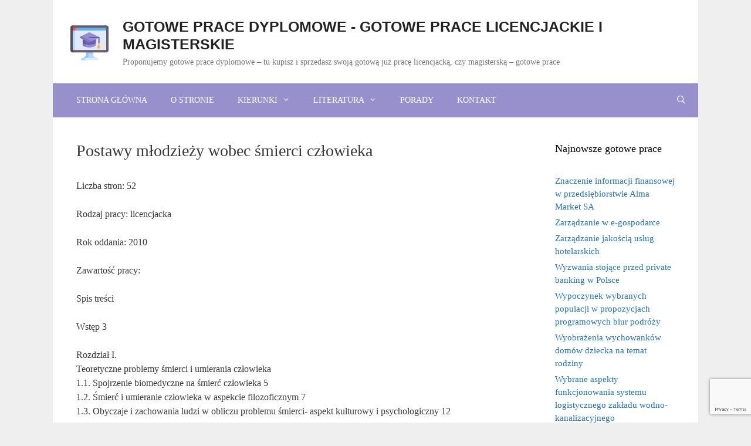

--- FILE ---
content_type: text/html; charset=UTF-8
request_url: https://gotoweprace.eu/postawy-mlodziezy-wobec-smierci-czlowieka/
body_size: 72200
content:
<!DOCTYPE html>
<html lang="pl-PL">
<head>
	<meta charset="UTF-8">
	<meta name='robots' content='index, follow, max-image-preview:large, max-snippet:-1, max-video-preview:-1' />
<meta name="viewport" content="width=device-width, initial-scale=1">
	<!-- This site is optimized with the Yoast SEO plugin v26.8 - https://yoast.com/product/yoast-seo-wordpress/ -->
	<title>Postawy młodzieży wobec śmierci człowieka - Gotowe prace dyplomowe - gotowe prace licencjackie i magisterskie</title>
	<link rel="canonical" href="https://gotoweprace.eu/postawy-mlodziezy-wobec-smierci-czlowieka/" />
	<meta property="og:locale" content="pl_PL" />
	<meta property="og:type" content="article" />
	<meta property="og:title" content="Postawy młodzieży wobec śmierci człowieka - Gotowe prace dyplomowe - gotowe prace licencjackie i magisterskie" />
	<meta property="og:description" content="Liczba stron: 52 Rodzaj pracy: licencjacka Rok oddania: 2010 Zawartość pracy: Spis treści Wstęp 3 Rozdział I. Teoretyczne problemy śmierci i umierania człowieka 1.1. Spojrzenie biomedyczne na śmierć człowieka 5 1.2. Śmierć i umieranie człowieka w aspekcie filozoficznym 7 1.3. Obyczaje i zachowania ludzi w obliczu problemu śmierci- aspekt kulturowy i psychologiczny 12 Rozdział II. ... Czytaj dalej" />
	<meta property="og:url" content="https://gotoweprace.eu/postawy-mlodziezy-wobec-smierci-czlowieka/" />
	<meta property="og:site_name" content="Gotowe prace dyplomowe - gotowe prace licencjackie i magisterskie" />
	<meta property="article:published_time" content="2020-11-24T20:12:04+00:00" />
	<meta property="article:modified_time" content="2025-01-10T13:53:01+00:00" />
	<meta name="author" content="gotoweprace" />
	<meta name="twitter:card" content="summary_large_image" />
	<script type="application/ld+json" class="yoast-schema-graph">{"@context":"https://schema.org","@graph":[{"@type":"Article","@id":"https://gotoweprace.eu/postawy-mlodziezy-wobec-smierci-czlowieka/#article","isPartOf":{"@id":"https://gotoweprace.eu/postawy-mlodziezy-wobec-smierci-czlowieka/"},"author":{"name":"gotoweprace","@id":"https://gotoweprace.eu/#/schema/person/e4b4e236569af1f42e5069ea1d8c34b3"},"headline":"Postawy młodzieży wobec śmierci człowieka","datePublished":"2020-11-24T20:12:04+00:00","dateModified":"2025-01-10T13:53:01+00:00","mainEntityOfPage":{"@id":"https://gotoweprace.eu/postawy-mlodziezy-wobec-smierci-czlowieka/"},"wordCount":1120,"commentCount":0,"publisher":{"@id":"https://gotoweprace.eu/#organization"},"keywords":["Postawy młodzieży wobec śmierci człowieka"],"articleSection":["Pedagogika"],"inLanguage":"pl-PL","potentialAction":[{"@type":"CommentAction","name":"Comment","target":["https://gotoweprace.eu/postawy-mlodziezy-wobec-smierci-czlowieka/#respond"]}]},{"@type":"WebPage","@id":"https://gotoweprace.eu/postawy-mlodziezy-wobec-smierci-czlowieka/","url":"https://gotoweprace.eu/postawy-mlodziezy-wobec-smierci-czlowieka/","name":"Postawy młodzieży wobec śmierci człowieka - Gotowe prace dyplomowe - gotowe prace licencjackie i magisterskie","isPartOf":{"@id":"https://gotoweprace.eu/#website"},"datePublished":"2020-11-24T20:12:04+00:00","dateModified":"2025-01-10T13:53:01+00:00","breadcrumb":{"@id":"https://gotoweprace.eu/postawy-mlodziezy-wobec-smierci-czlowieka/#breadcrumb"},"inLanguage":"pl-PL","potentialAction":[{"@type":"ReadAction","target":["https://gotoweprace.eu/postawy-mlodziezy-wobec-smierci-czlowieka/"]}]},{"@type":"BreadcrumbList","@id":"https://gotoweprace.eu/postawy-mlodziezy-wobec-smierci-czlowieka/#breadcrumb","itemListElement":[{"@type":"ListItem","position":1,"name":"Strona główna","item":"https://gotoweprace.eu/"},{"@type":"ListItem","position":2,"name":"Postawy młodzieży wobec śmierci człowieka"}]},{"@type":"WebSite","@id":"https://gotoweprace.eu/#website","url":"https://gotoweprace.eu/","name":"Gotowe prace dyplomowe - gotowe prace licencjackie i magisterskie","description":"Proponujemy gotowe prace dyplomowe - tu kupisz i sprzedasz swoją gotową już pracę licencjacką, czy magisterską - gotowe prace","publisher":{"@id":"https://gotoweprace.eu/#organization"},"potentialAction":[{"@type":"SearchAction","target":{"@type":"EntryPoint","urlTemplate":"https://gotoweprace.eu/?s={search_term_string}"},"query-input":{"@type":"PropertyValueSpecification","valueRequired":true,"valueName":"search_term_string"}}],"inLanguage":"pl-PL"},{"@type":"Organization","@id":"https://gotoweprace.eu/#organization","name":"Gotowe prace dyplomowe - gotowe prace licencjackie i magisterskie","url":"https://gotoweprace.eu/","logo":{"@type":"ImageObject","inLanguage":"pl-PL","@id":"https://gotoweprace.eu/#/schema/logo/image/","url":"https://gotoweprace.eu/wp-content/uploads/2020/05/cropped-gotowe-prace.png","contentUrl":"https://gotoweprace.eu/wp-content/uploads/2020/05/cropped-gotowe-prace.png","width":512,"height":476,"caption":"Gotowe prace dyplomowe - gotowe prace licencjackie i magisterskie"},"image":{"@id":"https://gotoweprace.eu/#/schema/logo/image/"}},{"@type":"Person","@id":"https://gotoweprace.eu/#/schema/person/e4b4e236569af1f42e5069ea1d8c34b3","name":"gotoweprace","image":{"@type":"ImageObject","inLanguage":"pl-PL","@id":"https://gotoweprace.eu/#/schema/person/image/","url":"https://secure.gravatar.com/avatar/022774868e648bca1a2ee059f5e66aaeb969edaa8fa9ecffc96e0030747b902a?s=96&d=mm&r=g","contentUrl":"https://secure.gravatar.com/avatar/022774868e648bca1a2ee059f5e66aaeb969edaa8fa9ecffc96e0030747b902a?s=96&d=mm&r=g","caption":"gotoweprace"},"sameAs":["https://gotoweprace.eu"],"url":"https://gotoweprace.eu/author/gotoweprace/"}]}</script>
	<!-- / Yoast SEO plugin. -->


<link rel="alternate" type="application/rss+xml" title="Gotowe prace dyplomowe - gotowe prace licencjackie i magisterskie &raquo; Kanał z wpisami" href="https://gotoweprace.eu/feed/" />
<link rel="alternate" type="application/rss+xml" title="Gotowe prace dyplomowe - gotowe prace licencjackie i magisterskie &raquo; Kanał z komentarzami" href="https://gotoweprace.eu/comments/feed/" />
<link rel="alternate" title="oEmbed (JSON)" type="application/json+oembed" href="https://gotoweprace.eu/wp-json/oembed/1.0/embed?url=https%3A%2F%2Fgotoweprace.eu%2Fpostawy-mlodziezy-wobec-smierci-czlowieka%2F" />
<link rel="alternate" title="oEmbed (XML)" type="text/xml+oembed" href="https://gotoweprace.eu/wp-json/oembed/1.0/embed?url=https%3A%2F%2Fgotoweprace.eu%2Fpostawy-mlodziezy-wobec-smierci-czlowieka%2F&#038;format=xml" />
<style id='wp-img-auto-sizes-contain-inline-css'>
img:is([sizes=auto i],[sizes^="auto," i]){contain-intrinsic-size:3000px 1500px}
/*# sourceURL=wp-img-auto-sizes-contain-inline-css */
</style>

<style id='wp-emoji-styles-inline-css'>

	img.wp-smiley, img.emoji {
		display: inline !important;
		border: none !important;
		box-shadow: none !important;
		height: 1em !important;
		width: 1em !important;
		margin: 0 0.07em !important;
		vertical-align: -0.1em !important;
		background: none !important;
		padding: 0 !important;
	}
/*# sourceURL=wp-emoji-styles-inline-css */
</style>
<link rel='stylesheet' id='wp-block-library-css' href='https://gotoweprace.eu/wp-includes/css/dist/block-library/style.min.css?ver=6.9' media='all' />
<style id='global-styles-inline-css'>
:root{--wp--preset--aspect-ratio--square: 1;--wp--preset--aspect-ratio--4-3: 4/3;--wp--preset--aspect-ratio--3-4: 3/4;--wp--preset--aspect-ratio--3-2: 3/2;--wp--preset--aspect-ratio--2-3: 2/3;--wp--preset--aspect-ratio--16-9: 16/9;--wp--preset--aspect-ratio--9-16: 9/16;--wp--preset--color--black: #000000;--wp--preset--color--cyan-bluish-gray: #abb8c3;--wp--preset--color--white: #ffffff;--wp--preset--color--pale-pink: #f78da7;--wp--preset--color--vivid-red: #cf2e2e;--wp--preset--color--luminous-vivid-orange: #ff6900;--wp--preset--color--luminous-vivid-amber: #fcb900;--wp--preset--color--light-green-cyan: #7bdcb5;--wp--preset--color--vivid-green-cyan: #00d084;--wp--preset--color--pale-cyan-blue: #8ed1fc;--wp--preset--color--vivid-cyan-blue: #0693e3;--wp--preset--color--vivid-purple: #9b51e0;--wp--preset--color--contrast: var(--contrast);--wp--preset--color--contrast-2: var(--contrast-2);--wp--preset--color--contrast-3: var(--contrast-3);--wp--preset--color--base: var(--base);--wp--preset--color--base-2: var(--base-2);--wp--preset--color--base-3: var(--base-3);--wp--preset--color--accent: var(--accent);--wp--preset--gradient--vivid-cyan-blue-to-vivid-purple: linear-gradient(135deg,rgb(6,147,227) 0%,rgb(155,81,224) 100%);--wp--preset--gradient--light-green-cyan-to-vivid-green-cyan: linear-gradient(135deg,rgb(122,220,180) 0%,rgb(0,208,130) 100%);--wp--preset--gradient--luminous-vivid-amber-to-luminous-vivid-orange: linear-gradient(135deg,rgb(252,185,0) 0%,rgb(255,105,0) 100%);--wp--preset--gradient--luminous-vivid-orange-to-vivid-red: linear-gradient(135deg,rgb(255,105,0) 0%,rgb(207,46,46) 100%);--wp--preset--gradient--very-light-gray-to-cyan-bluish-gray: linear-gradient(135deg,rgb(238,238,238) 0%,rgb(169,184,195) 100%);--wp--preset--gradient--cool-to-warm-spectrum: linear-gradient(135deg,rgb(74,234,220) 0%,rgb(151,120,209) 20%,rgb(207,42,186) 40%,rgb(238,44,130) 60%,rgb(251,105,98) 80%,rgb(254,248,76) 100%);--wp--preset--gradient--blush-light-purple: linear-gradient(135deg,rgb(255,206,236) 0%,rgb(152,150,240) 100%);--wp--preset--gradient--blush-bordeaux: linear-gradient(135deg,rgb(254,205,165) 0%,rgb(254,45,45) 50%,rgb(107,0,62) 100%);--wp--preset--gradient--luminous-dusk: linear-gradient(135deg,rgb(255,203,112) 0%,rgb(199,81,192) 50%,rgb(65,88,208) 100%);--wp--preset--gradient--pale-ocean: linear-gradient(135deg,rgb(255,245,203) 0%,rgb(182,227,212) 50%,rgb(51,167,181) 100%);--wp--preset--gradient--electric-grass: linear-gradient(135deg,rgb(202,248,128) 0%,rgb(113,206,126) 100%);--wp--preset--gradient--midnight: linear-gradient(135deg,rgb(2,3,129) 0%,rgb(40,116,252) 100%);--wp--preset--font-size--small: 13px;--wp--preset--font-size--medium: 20px;--wp--preset--font-size--large: 36px;--wp--preset--font-size--x-large: 42px;--wp--preset--spacing--20: 0.44rem;--wp--preset--spacing--30: 0.67rem;--wp--preset--spacing--40: 1rem;--wp--preset--spacing--50: 1.5rem;--wp--preset--spacing--60: 2.25rem;--wp--preset--spacing--70: 3.38rem;--wp--preset--spacing--80: 5.06rem;--wp--preset--shadow--natural: 6px 6px 9px rgba(0, 0, 0, 0.2);--wp--preset--shadow--deep: 12px 12px 50px rgba(0, 0, 0, 0.4);--wp--preset--shadow--sharp: 6px 6px 0px rgba(0, 0, 0, 0.2);--wp--preset--shadow--outlined: 6px 6px 0px -3px rgb(255, 255, 255), 6px 6px rgb(0, 0, 0);--wp--preset--shadow--crisp: 6px 6px 0px rgb(0, 0, 0);}:where(.is-layout-flex){gap: 0.5em;}:where(.is-layout-grid){gap: 0.5em;}body .is-layout-flex{display: flex;}.is-layout-flex{flex-wrap: wrap;align-items: center;}.is-layout-flex > :is(*, div){margin: 0;}body .is-layout-grid{display: grid;}.is-layout-grid > :is(*, div){margin: 0;}:where(.wp-block-columns.is-layout-flex){gap: 2em;}:where(.wp-block-columns.is-layout-grid){gap: 2em;}:where(.wp-block-post-template.is-layout-flex){gap: 1.25em;}:where(.wp-block-post-template.is-layout-grid){gap: 1.25em;}.has-black-color{color: var(--wp--preset--color--black) !important;}.has-cyan-bluish-gray-color{color: var(--wp--preset--color--cyan-bluish-gray) !important;}.has-white-color{color: var(--wp--preset--color--white) !important;}.has-pale-pink-color{color: var(--wp--preset--color--pale-pink) !important;}.has-vivid-red-color{color: var(--wp--preset--color--vivid-red) !important;}.has-luminous-vivid-orange-color{color: var(--wp--preset--color--luminous-vivid-orange) !important;}.has-luminous-vivid-amber-color{color: var(--wp--preset--color--luminous-vivid-amber) !important;}.has-light-green-cyan-color{color: var(--wp--preset--color--light-green-cyan) !important;}.has-vivid-green-cyan-color{color: var(--wp--preset--color--vivid-green-cyan) !important;}.has-pale-cyan-blue-color{color: var(--wp--preset--color--pale-cyan-blue) !important;}.has-vivid-cyan-blue-color{color: var(--wp--preset--color--vivid-cyan-blue) !important;}.has-vivid-purple-color{color: var(--wp--preset--color--vivid-purple) !important;}.has-black-background-color{background-color: var(--wp--preset--color--black) !important;}.has-cyan-bluish-gray-background-color{background-color: var(--wp--preset--color--cyan-bluish-gray) !important;}.has-white-background-color{background-color: var(--wp--preset--color--white) !important;}.has-pale-pink-background-color{background-color: var(--wp--preset--color--pale-pink) !important;}.has-vivid-red-background-color{background-color: var(--wp--preset--color--vivid-red) !important;}.has-luminous-vivid-orange-background-color{background-color: var(--wp--preset--color--luminous-vivid-orange) !important;}.has-luminous-vivid-amber-background-color{background-color: var(--wp--preset--color--luminous-vivid-amber) !important;}.has-light-green-cyan-background-color{background-color: var(--wp--preset--color--light-green-cyan) !important;}.has-vivid-green-cyan-background-color{background-color: var(--wp--preset--color--vivid-green-cyan) !important;}.has-pale-cyan-blue-background-color{background-color: var(--wp--preset--color--pale-cyan-blue) !important;}.has-vivid-cyan-blue-background-color{background-color: var(--wp--preset--color--vivid-cyan-blue) !important;}.has-vivid-purple-background-color{background-color: var(--wp--preset--color--vivid-purple) !important;}.has-black-border-color{border-color: var(--wp--preset--color--black) !important;}.has-cyan-bluish-gray-border-color{border-color: var(--wp--preset--color--cyan-bluish-gray) !important;}.has-white-border-color{border-color: var(--wp--preset--color--white) !important;}.has-pale-pink-border-color{border-color: var(--wp--preset--color--pale-pink) !important;}.has-vivid-red-border-color{border-color: var(--wp--preset--color--vivid-red) !important;}.has-luminous-vivid-orange-border-color{border-color: var(--wp--preset--color--luminous-vivid-orange) !important;}.has-luminous-vivid-amber-border-color{border-color: var(--wp--preset--color--luminous-vivid-amber) !important;}.has-light-green-cyan-border-color{border-color: var(--wp--preset--color--light-green-cyan) !important;}.has-vivid-green-cyan-border-color{border-color: var(--wp--preset--color--vivid-green-cyan) !important;}.has-pale-cyan-blue-border-color{border-color: var(--wp--preset--color--pale-cyan-blue) !important;}.has-vivid-cyan-blue-border-color{border-color: var(--wp--preset--color--vivid-cyan-blue) !important;}.has-vivid-purple-border-color{border-color: var(--wp--preset--color--vivid-purple) !important;}.has-vivid-cyan-blue-to-vivid-purple-gradient-background{background: var(--wp--preset--gradient--vivid-cyan-blue-to-vivid-purple) !important;}.has-light-green-cyan-to-vivid-green-cyan-gradient-background{background: var(--wp--preset--gradient--light-green-cyan-to-vivid-green-cyan) !important;}.has-luminous-vivid-amber-to-luminous-vivid-orange-gradient-background{background: var(--wp--preset--gradient--luminous-vivid-amber-to-luminous-vivid-orange) !important;}.has-luminous-vivid-orange-to-vivid-red-gradient-background{background: var(--wp--preset--gradient--luminous-vivid-orange-to-vivid-red) !important;}.has-very-light-gray-to-cyan-bluish-gray-gradient-background{background: var(--wp--preset--gradient--very-light-gray-to-cyan-bluish-gray) !important;}.has-cool-to-warm-spectrum-gradient-background{background: var(--wp--preset--gradient--cool-to-warm-spectrum) !important;}.has-blush-light-purple-gradient-background{background: var(--wp--preset--gradient--blush-light-purple) !important;}.has-blush-bordeaux-gradient-background{background: var(--wp--preset--gradient--blush-bordeaux) !important;}.has-luminous-dusk-gradient-background{background: var(--wp--preset--gradient--luminous-dusk) !important;}.has-pale-ocean-gradient-background{background: var(--wp--preset--gradient--pale-ocean) !important;}.has-electric-grass-gradient-background{background: var(--wp--preset--gradient--electric-grass) !important;}.has-midnight-gradient-background{background: var(--wp--preset--gradient--midnight) !important;}.has-small-font-size{font-size: var(--wp--preset--font-size--small) !important;}.has-medium-font-size{font-size: var(--wp--preset--font-size--medium) !important;}.has-large-font-size{font-size: var(--wp--preset--font-size--large) !important;}.has-x-large-font-size{font-size: var(--wp--preset--font-size--x-large) !important;}
/*# sourceURL=global-styles-inline-css */
</style>

<style id='classic-theme-styles-inline-css'>
/*! This file is auto-generated */
.wp-block-button__link{color:#fff;background-color:#32373c;border-radius:9999px;box-shadow:none;text-decoration:none;padding:calc(.667em + 2px) calc(1.333em + 2px);font-size:1.125em}.wp-block-file__button{background:#32373c;color:#fff;text-decoration:none}
/*# sourceURL=/wp-includes/css/classic-themes.min.css */
</style>
<link rel='stylesheet' id='contact-form-7-css' href='https://gotoweprace.eu/wp-content/plugins/contact-form-7/includes/css/styles.css?ver=6.1.4' media='all' />
<link rel='stylesheet' id='kk-star-ratings-css' href='https://gotoweprace.eu/wp-content/plugins/kk-star-ratings/src/core/public/css/kk-star-ratings.min.css?ver=5.4.10.3' media='all' />
<link rel='stylesheet' id='pdfprnt_frontend-css' href='https://gotoweprace.eu/wp-content/plugins/pdf-print/css/frontend.css?ver=2.4.4' media='all' />
<link rel='stylesheet' id='generate-style-css' href='https://gotoweprace.eu/wp-content/themes/generatepress/assets/css/all.min.css?ver=3.6.1' media='all' />
<style id='generate-style-inline-css'>
body{background-color:#efefef;color:#3a3a3a;}a{color:#1e73be;}a:hover, a:focus, a:active{color:#000000;}body .grid-container{max-width:1100px;}.wp-block-group__inner-container{max-width:1100px;margin-left:auto;margin-right:auto;}.site-header .header-image{width:70px;}.navigation-search{position:absolute;left:-99999px;pointer-events:none;visibility:hidden;z-index:20;width:100%;top:0;transition:opacity 100ms ease-in-out;opacity:0;}.navigation-search.nav-search-active{left:0;right:0;pointer-events:auto;visibility:visible;opacity:1;}.navigation-search input[type="search"]{outline:0;border:0;vertical-align:bottom;line-height:1;opacity:0.9;width:100%;z-index:20;border-radius:0;-webkit-appearance:none;height:60px;}.navigation-search input::-ms-clear{display:none;width:0;height:0;}.navigation-search input::-ms-reveal{display:none;width:0;height:0;}.navigation-search input::-webkit-search-decoration, .navigation-search input::-webkit-search-cancel-button, .navigation-search input::-webkit-search-results-button, .navigation-search input::-webkit-search-results-decoration{display:none;}.main-navigation li.search-item{z-index:21;}li.search-item.active{transition:opacity 100ms ease-in-out;}.nav-left-sidebar .main-navigation li.search-item.active,.nav-right-sidebar .main-navigation li.search-item.active{width:auto;display:inline-block;float:right;}.gen-sidebar-nav .navigation-search{top:auto;bottom:0;}:root{--contrast:#222222;--contrast-2:#575760;--contrast-3:#b2b2be;--base:#f0f0f0;--base-2:#f7f8f9;--base-3:#ffffff;--accent:#1e73be;}:root .has-contrast-color{color:var(--contrast);}:root .has-contrast-background-color{background-color:var(--contrast);}:root .has-contrast-2-color{color:var(--contrast-2);}:root .has-contrast-2-background-color{background-color:var(--contrast-2);}:root .has-contrast-3-color{color:var(--contrast-3);}:root .has-contrast-3-background-color{background-color:var(--contrast-3);}:root .has-base-color{color:var(--base);}:root .has-base-background-color{background-color:var(--base);}:root .has-base-2-color{color:var(--base-2);}:root .has-base-2-background-color{background-color:var(--base-2);}:root .has-base-3-color{color:var(--base-3);}:root .has-base-3-background-color{background-color:var(--base-3);}:root .has-accent-color{color:var(--accent);}:root .has-accent-background-color{background-color:var(--accent);}body, button, input, select, textarea{font-family:"Century Gothic";font-size:16px;}body{line-height:1.5;}.entry-content > [class*="wp-block-"]:not(:last-child):not(.wp-block-heading){margin-bottom:1.5em;}.main-title{font-family:Trebuchet MS, Helvetica, sans-serif;text-transform:uppercase;}.site-description{font-size:14px;}.main-navigation a, .menu-toggle{font-size:14px;}.main-navigation .main-nav ul ul li a{font-size:13px;}.widget-title{font-size:18px;}.sidebar .widget, .footer-widgets .widget{font-size:15px;}h1{font-weight:300;font-size:28px;}h2{font-weight:300;font-size:18px;}h3{font-size:20px;}h4{font-size:inherit;}h5{font-size:inherit;}@media (max-width:768px){.main-title{font-size:30px;}h1{font-size:30px;}h2{font-size:25px;}}.top-bar{background-color:#636363;color:#ffffff;}.top-bar a{color:#ffffff;}.top-bar a:hover{color:#303030;}.site-header{background-color:#ffffff;color:#3a3a3a;}.site-header a{color:#3a3a3a;}.main-title a,.main-title a:hover{color:#222222;}.site-description{color:#757575;}.main-navigation,.main-navigation ul ul{background-color:#9790cc;}.main-navigation .main-nav ul li a, .main-navigation .menu-toggle, .main-navigation .menu-bar-items{color:#ffffff;}.main-navigation .main-nav ul li:not([class*="current-menu-"]):hover > a, .main-navigation .main-nav ul li:not([class*="current-menu-"]):focus > a, .main-navigation .main-nav ul li.sfHover:not([class*="current-menu-"]) > a, .main-navigation .menu-bar-item:hover > a, .main-navigation .menu-bar-item.sfHover > a{color:#ffffff;background-color:#8479c2;}button.menu-toggle:hover,button.menu-toggle:focus,.main-navigation .mobile-bar-items a,.main-navigation .mobile-bar-items a:hover,.main-navigation .mobile-bar-items a:focus{color:#ffffff;}.main-navigation .main-nav ul li[class*="current-menu-"] > a{color:#ffffff;background-color:#8479c2;}.navigation-search input[type="search"],.navigation-search input[type="search"]:active, .navigation-search input[type="search"]:focus, .main-navigation .main-nav ul li.search-item.active > a, .main-navigation .menu-bar-items .search-item.active > a{color:#ffffff;background-color:#8479c2;}.main-navigation ul ul{background-color:#9790cc;}.main-navigation .main-nav ul ul li a{color:#ffffff;}.main-navigation .main-nav ul ul li:not([class*="current-menu-"]):hover > a,.main-navigation .main-nav ul ul li:not([class*="current-menu-"]):focus > a, .main-navigation .main-nav ul ul li.sfHover:not([class*="current-menu-"]) > a{color:#7668c1;background-color:#8479c2;}.main-navigation .main-nav ul ul li[class*="current-menu-"] > a{color:#9187c1;background-color:#8479c2;}.separate-containers .inside-article, .separate-containers .comments-area, .separate-containers .page-header, .one-container .container, .separate-containers .paging-navigation, .inside-page-header{background-color:#ffffff;}.entry-meta{color:#595959;}.entry-meta a{color:#595959;}.entry-meta a:hover{color:#1e73be;}.sidebar .widget{background-color:#ffffff;}.sidebar .widget .widget-title{color:#000000;}.footer-widgets{background-color:#ffffff;}.footer-widgets .widget-title{color:#000000;}.site-info{color:#ffffff;background-color:#9790cc;}.site-info a{color:#ffffff;}.site-info a:hover{color:#606060;}.footer-bar .widget_nav_menu .current-menu-item a{color:#606060;}input[type="text"],input[type="email"],input[type="url"],input[type="password"],input[type="search"],input[type="tel"],input[type="number"],textarea,select{color:#666666;background-color:#fafafa;border-color:#cccccc;}input[type="text"]:focus,input[type="email"]:focus,input[type="url"]:focus,input[type="password"]:focus,input[type="search"]:focus,input[type="tel"]:focus,input[type="number"]:focus,textarea:focus,select:focus{color:#666666;background-color:#ffffff;border-color:#bfbfbf;}button,html input[type="button"],input[type="reset"],input[type="submit"],a.button,a.wp-block-button__link:not(.has-background){color:#ffffff;background-color:#666666;}button:hover,html input[type="button"]:hover,input[type="reset"]:hover,input[type="submit"]:hover,a.button:hover,button:focus,html input[type="button"]:focus,input[type="reset"]:focus,input[type="submit"]:focus,a.button:focus,a.wp-block-button__link:not(.has-background):active,a.wp-block-button__link:not(.has-background):focus,a.wp-block-button__link:not(.has-background):hover{color:#ffffff;background-color:#3f3f3f;}a.generate-back-to-top{background-color:rgba( 0,0,0,0.4 );color:#ffffff;}a.generate-back-to-top:hover,a.generate-back-to-top:focus{background-color:rgba( 0,0,0,0.6 );color:#ffffff;}:root{--gp-search-modal-bg-color:var(--base-3);--gp-search-modal-text-color:var(--contrast);--gp-search-modal-overlay-bg-color:rgba(0,0,0,0.2);}@media (max-width: 768px){.main-navigation .menu-bar-item:hover > a, .main-navigation .menu-bar-item.sfHover > a{background:none;color:#ffffff;}}.inside-top-bar{padding:10px;}.inside-header{padding:30px 35px 26px 30px;}.site-main .wp-block-group__inner-container{padding:40px;}.entry-content .alignwide, body:not(.no-sidebar) .entry-content .alignfull{margin-left:-40px;width:calc(100% + 80px);max-width:calc(100% + 80px);}.main-navigation .main-nav ul li a,.menu-toggle,.main-navigation .mobile-bar-items a{line-height:58px;}.navigation-search input[type="search"]{height:58px;}.rtl .menu-item-has-children .dropdown-menu-toggle{padding-left:20px;}.rtl .main-navigation .main-nav ul li.menu-item-has-children > a{padding-right:20px;}.widget-area .widget{padding:0px;}.footer-widgets{padding:0px 40px 35px 40px;}.site-info{padding:20px;}@media (max-width:768px){.separate-containers .inside-article, .separate-containers .comments-area, .separate-containers .page-header, .separate-containers .paging-navigation, .one-container .site-content, .inside-page-header{padding:30px;}.site-main .wp-block-group__inner-container{padding:30px;}.site-info{padding-right:10px;padding-left:10px;}.entry-content .alignwide, body:not(.no-sidebar) .entry-content .alignfull{margin-left:-30px;width:calc(100% + 60px);max-width:calc(100% + 60px);}}/* End cached CSS */@media (max-width: 768px){.main-navigation .menu-toggle,.main-navigation .mobile-bar-items,.sidebar-nav-mobile:not(#sticky-placeholder){display:block;}.main-navigation ul,.gen-sidebar-nav{display:none;}[class*="nav-float-"] .site-header .inside-header > *{float:none;clear:both;}}
.site-header{background-image:url('https://pracepodyplomowe.eu/wp-content/uploads/2020/04/pracepodyplomowe.png');}
.dynamic-author-image-rounded{border-radius:100%;}.dynamic-featured-image, .dynamic-author-image{vertical-align:middle;}.one-container.blog .dynamic-content-template:not(:last-child), .one-container.archive .dynamic-content-template:not(:last-child){padding-bottom:0px;}.dynamic-entry-excerpt > p:last-child{margin-bottom:0px;}
/*# sourceURL=generate-style-inline-css */
</style>
<link rel='stylesheet' id='generate-font-icons-css' href='https://gotoweprace.eu/wp-content/themes/generatepress/assets/css/components/font-icons.min.css?ver=3.6.1' media='all' />
<link rel="https://api.w.org/" href="https://gotoweprace.eu/wp-json/" /><link rel="alternate" title="JSON" type="application/json" href="https://gotoweprace.eu/wp-json/wp/v2/posts/1952" /><link rel="EditURI" type="application/rsd+xml" title="RSD" href="https://gotoweprace.eu/xmlrpc.php?rsd" />
<meta name="generator" content="WordPress 6.9" />
<link rel='shortlink' href='https://gotoweprace.eu/?p=1952' />
<script type="application/ld+json">{
    "@context": "https://schema.org/",
    "@type": "CreativeWorkSeries",
    "name": "Postawy młodzieży wobec śmierci człowieka",
    "aggregateRating": {
        "@type": "AggregateRating",
        "ratingValue": "5",
        "bestRating": "5",
        "ratingCount": "2"
    }
}</script><link rel="icon" href="https://gotoweprace.eu/wp-content/uploads/2020/05/cropped-gotowe-prace-logo-2-e1590144641254-32x32.png" sizes="32x32" />
<link rel="icon" href="https://gotoweprace.eu/wp-content/uploads/2020/05/cropped-gotowe-prace-logo-2-e1590144641254-192x192.png" sizes="192x192" />
<link rel="apple-touch-icon" href="https://gotoweprace.eu/wp-content/uploads/2020/05/cropped-gotowe-prace-logo-2-e1590144641254-180x180.png" />
<meta name="msapplication-TileImage" content="https://gotoweprace.eu/wp-content/uploads/2020/05/cropped-gotowe-prace-logo-2-e1590144641254-270x270.png" />
		<style id="wp-custom-css">
			.main-title {
    margin-bottom: 5px;
}
blockquote {
    font-size: 1em;
}
.main-nav {
    margin-left: 20px !important;
}		</style>
		</head>

<body class="wp-singular post-template-default single single-post postid-1952 single-format-standard wp-custom-logo wp-embed-responsive wp-theme-generatepress post-image-above-header post-image-aligned-center sticky-menu-no-transition right-sidebar nav-below-header one-container contained-header active-footer-widgets-1 nav-search-enabled nav-aligned-left header-aligned-center dropdown-hover" itemtype="https://schema.org/Blog" itemscope>
	<a class="screen-reader-text skip-link" href="#content" title="Przejdź do treści">Przejdź do treści</a>		<header class="site-header grid-container grid-parent" id="masthead" aria-label="Witryna"  itemtype="https://schema.org/WPHeader" itemscope>
			<div class="inside-header grid-container grid-parent">
				<div class="site-branding-container"><div class="site-logo">
					<a href="https://gotoweprace.eu/" rel="home">
						<img  class="header-image is-logo-image" alt="Gotowe prace dyplomowe &#8211; gotowe prace licencjackie i magisterskie" src="https://gotoweprace.eu/wp-content/uploads/2020/05/cropped-gotowe-prace.png" />
					</a>
				</div><div class="site-branding">
						<p class="main-title" itemprop="headline">
					<a href="https://gotoweprace.eu/" rel="home">Gotowe prace dyplomowe - gotowe prace licencjackie i magisterskie</a>
				</p>
						<p class="site-description" itemprop="description">Proponujemy gotowe prace dyplomowe – tu kupisz i sprzedasz swoją gotową już pracę licencjacką, czy magisterską – gotowe prace</p>
					</div></div>			</div>
		</header>
				<nav class="main-navigation grid-container grid-parent sub-menu-right" id="site-navigation" aria-label="Podstawowy"  itemtype="https://schema.org/SiteNavigationElement" itemscope>
			<div class="inside-navigation grid-container grid-parent">
				<form method="get" class="search-form navigation-search" action="https://gotoweprace.eu/">
					<input type="search" class="search-field" value="" name="s" title="Wyszukaj" />
				</form>		<div class="mobile-bar-items">
						<span class="search-item">
				<a aria-label="Otwórz pasek wyszukiwania" href="#">
									</a>
			</span>
		</div>
						<button class="menu-toggle" aria-controls="primary-menu" aria-expanded="false">
					<span class="mobile-menu">Menu</span>				</button>
				<div id="primary-menu" class="main-nav"><ul id="menu-menu-1" class=" menu sf-menu"><li id="menu-item-15" class="menu-item menu-item-type-post_type menu-item-object-page menu-item-home menu-item-15"><a href="https://gotoweprace.eu/">STRONA GŁÓWNA</a></li>
<li id="menu-item-1670" class="menu-item menu-item-type-post_type menu-item-object-page menu-item-1670"><a href="https://gotoweprace.eu/o-stronie/">O STRONIE</a></li>
<li id="menu-item-2476" class="menu-item menu-item-type-post_type menu-item-object-page menu-item-has-children menu-item-2476"><a href="https://gotoweprace.eu/kierunki/">KIERUNKI<span role="presentation" class="dropdown-menu-toggle"></span></a>
<ul class="sub-menu">
	<li id="menu-item-2487" class="menu-item menu-item-type-taxonomy menu-item-object-category menu-item-2487"><a href="https://gotoweprace.eu/prace-administracja/">Administracja</a></li>
	<li id="menu-item-2488" class="menu-item menu-item-type-taxonomy menu-item-object-category menu-item-2488"><a href="https://gotoweprace.eu/prace-architektura-krajobrazu/">Architektura i Archeologia</a></li>
	<li id="menu-item-2489" class="menu-item menu-item-type-taxonomy menu-item-object-category menu-item-2489"><a href="https://gotoweprace.eu/prace-bankowosc/">Bankowość</a></li>
	<li id="menu-item-2490" class="menu-item menu-item-type-taxonomy menu-item-object-category menu-item-2490"><a href="https://gotoweprace.eu/prace-bezpieczenstwo/">Bezpieczeństwo</a></li>
	<li id="menu-item-2491" class="menu-item menu-item-type-taxonomy menu-item-object-category menu-item-2491"><a href="https://gotoweprace.eu/prace-bibliotekoznawstwo/">Bibliotekoznawstwo</a></li>
	<li id="menu-item-2492" class="menu-item menu-item-type-taxonomy menu-item-object-category menu-item-2492"><a href="https://gotoweprace.eu/prace-biologia/">Biologia</a></li>
	<li id="menu-item-2493" class="menu-item menu-item-type-taxonomy menu-item-object-category menu-item-2493"><a href="https://gotoweprace.eu/budownictwo/">Budownictwo</a></li>
	<li id="menu-item-2494" class="menu-item menu-item-type-taxonomy menu-item-object-category menu-item-2494"><a href="https://gotoweprace.eu/chemia/">Chemia</a></li>
	<li id="menu-item-2495" class="menu-item menu-item-type-taxonomy menu-item-object-category menu-item-2495"><a href="https://gotoweprace.eu/prace-dziennikarstwo/">Dziennikarstwo</a></li>
	<li id="menu-item-2496" class="menu-item menu-item-type-taxonomy menu-item-object-category menu-item-2496"><a href="https://gotoweprace.eu/prace-ekologia/">Ekologia</a></li>
	<li id="menu-item-2497" class="menu-item menu-item-type-taxonomy menu-item-object-category menu-item-2497"><a href="https://gotoweprace.eu/prace-ekonomia/">Ekonomia</a></li>
	<li id="menu-item-2498" class="menu-item menu-item-type-taxonomy menu-item-object-category menu-item-2498"><a href="https://gotoweprace.eu/elektronika/">Elektronika</a></li>
	<li id="menu-item-2499" class="menu-item menu-item-type-taxonomy menu-item-object-category menu-item-2499"><a href="https://gotoweprace.eu/prace-elektrotechnika/">Elektrotechnika</a></li>
	<li id="menu-item-2500" class="menu-item menu-item-type-taxonomy menu-item-object-category menu-item-2500"><a href="https://gotoweprace.eu/etyka/">Etyka</a></li>
	<li id="menu-item-2501" class="menu-item menu-item-type-taxonomy menu-item-object-category menu-item-2501"><a href="https://gotoweprace.eu/prace-europeistyka/">Europeistyka</a></li>
	<li id="menu-item-2502" class="menu-item menu-item-type-taxonomy menu-item-object-category menu-item-2502"><a href="https://gotoweprace.eu/prace-polonistyka/">Filologia polska</a></li>
	<li id="menu-item-2503" class="menu-item menu-item-type-taxonomy menu-item-object-category menu-item-2503"><a href="https://gotoweprace.eu/filologie-obce/">Filologie obce</a></li>
	<li id="menu-item-2504" class="menu-item menu-item-type-taxonomy menu-item-object-category menu-item-2504"><a href="https://gotoweprace.eu/prace-filozofia/">Filozofia</a></li>
	<li id="menu-item-2505" class="menu-item menu-item-type-taxonomy menu-item-object-category menu-item-2505"><a href="https://gotoweprace.eu/prace-finanse/">Finanse</a></li>
	<li id="menu-item-2506" class="menu-item menu-item-type-taxonomy menu-item-object-category menu-item-2506"><a href="https://gotoweprace.eu/prace-fizjoterapia/">Fizjoterapia</a></li>
	<li id="menu-item-2507" class="menu-item menu-item-type-taxonomy menu-item-object-category menu-item-2507"><a href="https://gotoweprace.eu/prace-historia/">Historia</a></li>
	<li id="menu-item-2508" class="menu-item menu-item-type-taxonomy menu-item-object-category menu-item-2508"><a href="https://gotoweprace.eu/prace-hotelarstwo/">Hotelarstwo</a></li>
	<li id="menu-item-2509" class="menu-item menu-item-type-taxonomy menu-item-object-category menu-item-2509"><a href="https://gotoweprace.eu/informatyka/">Informatyka</a></li>
	<li id="menu-item-2510" class="menu-item menu-item-type-taxonomy menu-item-object-category menu-item-2510"><a href="https://gotoweprace.eu/prace-kulturoznawstwo/">Kulturoznawstwo</a></li>
	<li id="menu-item-2511" class="menu-item menu-item-type-taxonomy menu-item-object-category menu-item-2511"><a href="https://gotoweprace.eu/prace-logistyka/">Logistyka</a></li>
	<li id="menu-item-2512" class="menu-item menu-item-type-taxonomy menu-item-object-category menu-item-2512"><a href="https://gotoweprace.eu/prace-marketing/">Marketing</a></li>
	<li id="menu-item-2513" class="menu-item menu-item-type-taxonomy menu-item-object-category menu-item-2513"><a href="https://gotoweprace.eu/prace-matematyka/">Matematyka</a></li>
	<li id="menu-item-2514" class="menu-item menu-item-type-taxonomy menu-item-object-category current-post-ancestor current-menu-parent current-post-parent menu-item-2514"><a href="https://gotoweprace.eu/prace-pedagogika/">Pedagogika</a></li>
	<li id="menu-item-3309" class="menu-item menu-item-type-taxonomy menu-item-object-category menu-item-3309"><a href="https://gotoweprace.eu/prace-pielegniarstwo/">Pielęgniarstwo</a></li>
	<li id="menu-item-2515" class="menu-item menu-item-type-taxonomy menu-item-object-category menu-item-2515"><a href="https://gotoweprace.eu/prace-politologia/">Politologia</a></li>
	<li id="menu-item-2516" class="menu-item menu-item-type-taxonomy menu-item-object-category menu-item-2516"><a href="https://gotoweprace.eu/prace-prawo/">Prawo</a></li>
	<li id="menu-item-2517" class="menu-item menu-item-type-taxonomy menu-item-object-category menu-item-2517"><a href="https://gotoweprace.eu/prace-psychologia/">Psychologia</a></li>
	<li id="menu-item-2518" class="menu-item menu-item-type-taxonomy menu-item-object-category menu-item-2518"><a href="https://gotoweprace.eu/prace-rachunkowosc/">Rachunkowość</a></li>
	<li id="menu-item-2519" class="menu-item menu-item-type-taxonomy menu-item-object-category menu-item-2519"><a href="https://gotoweprace.eu/prace-reklama/">Reklama</a></li>
	<li id="menu-item-2520" class="menu-item menu-item-type-taxonomy menu-item-object-category menu-item-2520"><a href="https://gotoweprace.eu/prace-resocjalizacja/">Resocjalizacja</a></li>
	<li id="menu-item-2521" class="menu-item menu-item-type-taxonomy menu-item-object-category menu-item-2521"><a href="https://gotoweprace.eu/prace-rolnictwo/">Rolnictwo</a></li>
	<li id="menu-item-3336" class="menu-item menu-item-type-taxonomy menu-item-object-category menu-item-3336"><a href="https://gotoweprace.eu/prace-samorzad-terytorialny/">Samorząd terytorialny</a></li>
	<li id="menu-item-2522" class="menu-item menu-item-type-taxonomy menu-item-object-category menu-item-2522"><a href="https://gotoweprace.eu/prace-socjologia/">Socjologia</a></li>
	<li id="menu-item-2523" class="menu-item menu-item-type-taxonomy menu-item-object-category menu-item-2523"><a href="https://gotoweprace.eu/prace-stosunki-miedzynarodowe/">Stosunki międzynarodowe</a></li>
	<li id="menu-item-2524" class="menu-item menu-item-type-taxonomy menu-item-object-category menu-item-2524"><a href="https://gotoweprace.eu/prace-technika/">Technika</a></li>
	<li id="menu-item-2525" class="menu-item menu-item-type-taxonomy menu-item-object-category menu-item-2525"><a href="https://gotoweprace.eu/teologia/">Teologia</a></li>
	<li id="menu-item-2526" class="menu-item menu-item-type-taxonomy menu-item-object-category menu-item-2526"><a href="https://gotoweprace.eu/prace-transport/">Transport</a></li>
	<li id="menu-item-2527" class="menu-item menu-item-type-taxonomy menu-item-object-category menu-item-2527"><a href="https://gotoweprace.eu/prace-turystyka/">Turystyka</a></li>
	<li id="menu-item-2528" class="menu-item menu-item-type-taxonomy menu-item-object-category menu-item-2528"><a href="https://gotoweprace.eu/prace-ubezpieczenia/">Ubezpieczenia</a></li>
	<li id="menu-item-2529" class="menu-item menu-item-type-taxonomy menu-item-object-category menu-item-2529"><a href="https://gotoweprace.eu/wychowanie-fizyczne/">Wychowanie fizyczne</a></li>
	<li id="menu-item-2530" class="menu-item menu-item-type-taxonomy menu-item-object-category menu-item-2530"><a href="https://gotoweprace.eu/prace-zarzadzanie/">Zarządzanie</a></li>
	<li id="menu-item-2531" class="menu-item menu-item-type-taxonomy menu-item-object-category menu-item-2531"><a href="https://gotoweprace.eu/prace-zzl/">Zarządzanie zasobami ludzkimi</a></li>
</ul>
</li>
<li id="menu-item-511" class="menu-item menu-item-type-post_type menu-item-object-page menu-item-has-children menu-item-511"><a href="https://gotoweprace.eu/literatura/">LITERATURA<span role="presentation" class="dropdown-menu-toggle"></span></a>
<ul class="sub-menu">
	<li id="menu-item-2532" class="menu-item menu-item-type-post_type menu-item-object-page menu-item-2532"><a href="https://gotoweprace.eu/literatura/administracja/">Administracja</a></li>
	<li id="menu-item-2533" class="menu-item menu-item-type-post_type menu-item-object-page menu-item-2533"><a href="https://gotoweprace.eu/literatura/bankowosc/">Bankowość</a></li>
	<li id="menu-item-2534" class="menu-item menu-item-type-post_type menu-item-object-page menu-item-2534"><a href="https://gotoweprace.eu/literatura/ekologia/">Ekologia</a></li>
	<li id="menu-item-2535" class="menu-item menu-item-type-post_type menu-item-object-page menu-item-2535"><a href="https://gotoweprace.eu/literatura/ekonomia/">Ekonomia</a></li>
	<li id="menu-item-2536" class="menu-item menu-item-type-post_type menu-item-object-page menu-item-2536"><a href="https://gotoweprace.eu/literatura/filozofia/">Filozofia</a></li>
	<li id="menu-item-2537" class="menu-item menu-item-type-post_type menu-item-object-page menu-item-2537"><a href="https://gotoweprace.eu/literatura/finanse/">Finanse</a></li>
	<li id="menu-item-2538" class="menu-item menu-item-type-post_type menu-item-object-page menu-item-2538"><a href="https://gotoweprace.eu/literatura/historia/">Historia</a></li>
	<li id="menu-item-2539" class="menu-item menu-item-type-post_type menu-item-object-page menu-item-2539"><a href="https://gotoweprace.eu/literatura/hotelarstwo/">Hotelarstwo</a></li>
	<li id="menu-item-2540" class="menu-item menu-item-type-post_type menu-item-object-page menu-item-2540"><a href="https://gotoweprace.eu/literatura/logistyka/">Logistyka</a></li>
	<li id="menu-item-2541" class="menu-item menu-item-type-post_type menu-item-object-page menu-item-2541"><a href="https://gotoweprace.eu/literatura/marketing/">Marketing</a></li>
	<li id="menu-item-2542" class="menu-item menu-item-type-post_type menu-item-object-page menu-item-2542"><a href="https://gotoweprace.eu/literatura/pedagogika/">Pedagogika</a></li>
	<li id="menu-item-2543" class="menu-item menu-item-type-post_type menu-item-object-page menu-item-2543"><a href="https://gotoweprace.eu/literatura/politologia/">Politologia</a></li>
	<li id="menu-item-2544" class="menu-item menu-item-type-post_type menu-item-object-page menu-item-2544"><a href="https://gotoweprace.eu/literatura/prawo/">Prawo</a></li>
	<li id="menu-item-2545" class="menu-item menu-item-type-post_type menu-item-object-page menu-item-2545"><a href="https://gotoweprace.eu/literatura/psychologia/">Psychologia</a></li>
	<li id="menu-item-2546" class="menu-item menu-item-type-post_type menu-item-object-page menu-item-2546"><a href="https://gotoweprace.eu/literatura/rachunkowosc/">Rachunkowość</a></li>
	<li id="menu-item-2547" class="menu-item menu-item-type-post_type menu-item-object-page menu-item-2547"><a href="https://gotoweprace.eu/literatura/socjologia/">Socjologia</a></li>
	<li id="menu-item-2548" class="menu-item menu-item-type-post_type menu-item-object-page menu-item-2548"><a href="https://gotoweprace.eu/literatura/stosunki-miedzynarodowe/">Stosunki międzynarodowe</a></li>
	<li id="menu-item-2549" class="menu-item menu-item-type-post_type menu-item-object-page menu-item-2549"><a href="https://gotoweprace.eu/literatura/turystyka/">Turystyka</a></li>
	<li id="menu-item-2550" class="menu-item menu-item-type-post_type menu-item-object-page menu-item-2550"><a href="https://gotoweprace.eu/literatura/ubezpieczenia/">Ubezpieczenia</a></li>
	<li id="menu-item-2551" class="menu-item menu-item-type-post_type menu-item-object-page menu-item-2551"><a href="https://gotoweprace.eu/literatura/zarzadzanie/">Zarządzanie</a></li>
	<li id="menu-item-2552" class="menu-item menu-item-type-post_type menu-item-object-page menu-item-2552"><a href="https://gotoweprace.eu/literatura/zzl/">Zarządzanie zasobami ludzkimi</a></li>
</ul>
</li>
<li id="menu-item-1693" class="menu-item menu-item-type-post_type menu-item-object-page menu-item-1693"><a href="https://gotoweprace.eu/porady/">PORADY</a></li>
<li id="menu-item-26" class="menu-item menu-item-type-post_type menu-item-object-page menu-item-26"><a href="https://gotoweprace.eu/kontakt/">KONTAKT</a></li>
<li class="search-item menu-item-align-right"><a aria-label="Otwórz pasek wyszukiwania" href="#"></a></li></ul></div>			</div>
		</nav>
		
	<div class="site grid-container container hfeed grid-parent" id="page">
				<div class="site-content" id="content">
			
	<div class="content-area grid-parent mobile-grid-100 grid-80 tablet-grid-80" id="primary">
		<main class="site-main" id="main">
			
<article id="post-1952" class="post-1952 post type-post status-publish format-standard hentry category-prace-pedagogika tag-postawy-mlodziezy-wobec-smierci-czlowieka" itemtype="https://schema.org/CreativeWork" itemscope>
	<div class="inside-article">
					<header class="entry-header">
				<h1 class="entry-title" itemprop="headline">Postawy młodzieży wobec śmierci człowieka</h1>			</header>
			
		<div class="entry-content" itemprop="text">
			<p>Liczba stron: 52</p>
<p>Rodzaj pracy: licencjacka</p>
<p>Rok oddania: 2010</p>
<p>Zawartość pracy:</p>
<p>Spis treści</p>
<p>Wstęp 3</p>
<p>Rozdział I.<br />
Teoretyczne problemy śmierci i umierania człowieka<br />
1.1. Spojrzenie biomedyczne na śmierć człowieka 5<br />
1.2. Śmierć i umieranie człowieka w aspekcie filozoficznym 7<br />
1.3. Obyczaje i zachowania ludzi w obliczu problemu śmierci- aspekt kulturowy i psychologiczny 12</p>
<p>Rozdział II.<br />
Przygotowanie do umierania i śmierci jako zadania życiowe człowieka<br />
2.1. Zadania życiowe w różnych okresach rozwoju człowieka 17<br />
2.2. Psychologiczne i pedagogiczne podstawy przygotowania do śmierci 23<br />
2.3. Postawy dzieci i młodzieży wobec problemu śmierci i umierania w świetle dotychczasowych badań 27</p>
<p>Rozdział III.<br />
Podstawy metodologiczne badań własnych<br />
3.1. Cel i przedmiot badań 29<br />
3.2. Problemy badawcze i hipotezy robocze 29<br />
3.3. Metody, techniki i narzędzia badawcze 31<br />
3.4. Organizacja i przebieg badań własnych 37</p>
<p>Rozdział IV.<br />
Analiza wyników badań własnych 38</p>
<p>Podsumowanie i wnioski 48<br />
Bibliografia 49<br />
Aneks 50</p>
<p><strong>Wstęp</strong></p>
<p>Śmierć jest jednym z najbardziej fundamentalnych, a zarazem nieuchwytnych doświadczeń ludzkiego życia. Pomimo że dotyka każdego człowieka bez wyjątku, pozostaje tematem, który budzi lęk, niepokój, ale także ciekawość. Od wieków filozofowie, teolodzy, naukowcy oraz artyści starali się zgłębić tajemnicę śmierci, próbując odpowiedzieć na pytania o jej sens, celowość oraz wpływ na ludzkie istnienie. Współczesna kultura, zdominowana przez konsumpcjonizm i dążenie do sukcesu, zdaje się coraz bardziej oddalać od refleksji nad śmiercią, uznając ją za temat tabu. Tymczasem młodzież, będąca w kluczowym okresie kształtowania swojego światopoglądu, styka się z problemem śmierci na różne sposoby — poprzez doświadczenia osobiste, literaturę, media czy religię. Jakie są postawy młodzieży wobec śmierci? Czy temat ten budzi w nich lęk, obojętność, a może refleksję? Praca ta jest próbą odpowiedzi na te pytania, przy jednoczesnym ukazaniu, jak różnorodne czynniki wpływają na kształtowanie postaw wobec śmierci.</p>
<p>Tematyka śmierci jest niezwykle złożona i wielowymiarowa, co czyni ją obszarem zainteresowania wielu dziedzin nauki. Z jednej strony medycyna bada biologiczne aspekty umierania i śmierci, starając się wydłużyć życie człowieka, z drugiej zaś filozofia, psychologia czy socjologia analizują egzystencjalne, emocjonalne oraz społeczne aspekty tego zjawiska. Śmierć nie jest jedynie końcem biologicznego funkcjonowania organizmu — dla wielu kultur i religii oznacza przejście do innego stanu istnienia, podczas gdy dla innych stanowi kres wszelkiego bytu. Współczesne społeczeństwa, zwłaszcza zachodnie, coraz częściej odwracają się od refleksji nad śmiercią, skupiając się na podtrzymywaniu młodości i zdrowia. Jednakże śmierć, niezależnie od prób jej unikania, pozostaje nieodłącznym elementem ludzkiego życia i doświadczenia, dlatego też wymaga głębokiego namysłu, zwłaszcza w procesie wychowawczym młodego pokolenia.</p>
<p>Młodzież, będąca w fazie intensywnego rozwoju emocjonalnego, intelektualnego oraz społecznego, wykazuje różnorodne postawy wobec śmierci. Te postawy mogą być kształtowane przez wiele czynników, takich jak wychowanie rodzinne, środowisko szkolne, wpływ rówieśników, a także media czy kultura popularna. W dzisiejszych czasach młodzi ludzie mają łatwy dostęp do informacji o śmierci poprzez wiadomości, filmy, seriale czy gry komputerowe. Niemniej jednak sposób, w jaki śmierć jest przedstawiana w kulturze masowej, często odbiega od rzeczywistości, co może prowadzić do zniekształcenia wyobrażeń o tym zjawisku. Równocześnie, w świecie zdominowanym przez technologie, młodzież może doświadczać izolacji emocjonalnej i braku głębokich więzi, co również wpływa na ich podejście do kwestii ostateczności życia.</p>
<p>Jednym z kluczowych zagadnień poruszanych w tej pracy jest pytanie, czy młodzież jest odpowiednio przygotowana na zetknięcie się z problemem śmierci i umierania. Współczesne systemy edukacyjne rzadko podejmują ten temat w sposób otwarty, co może prowadzić do powstania luki w wiedzy i przygotowaniu emocjonalnym młodych ludzi. W efekcie, w obliczu straty bliskiej osoby czy sytuacji związanej ze śmiercią, młodzież może odczuwać dezorientację, lęk czy nawet bunt. Stąd też istotne jest zrozumienie, jakie mechanizmy psychologiczne i pedagogiczne mogą wspierać młode osoby w radzeniu sobie z tak trudnymi doświadczeniami. Czy szkoła powinna pełnić większą rolę w edukacji dotyczącej śmierci? Jakie metody wychowawcze mogą pomóc w oswajaniu młodzieży z tematem przemijania?</p>
<p>Kultura i tradycje również odgrywają ważną rolę w kształtowaniu postaw wobec śmierci. W wielu społecznościach istnieją rytuały i obrzędy związane z umieraniem i żałobą, które pomagają ludziom radzić sobie z poczuciem straty i bólu. W kulturze zachodniej takie rytuały uległy osłabieniu, co może wpływać na brak umiejętności radzenia sobie z żałobą, zwłaszcza wśród młodych ludzi. W przeciwieństwie do tego, w niektórych kulturach azjatyckich czy afrykańskich śmierć postrzegana jest jako naturalny etap życia, a rytuały związane z pożegnaniem zmarłych mają głęboki wymiar duchowy i wspólnotowy. Jakie znaczenie mają różnice kulturowe w postawach młodzieży wobec śmierci? Czy globalizacja i dostęp do informacji o innych kulturach wpływają na sposób, w jaki młodzi ludzie postrzegają śmierć i umieranie?</p>
<p>Nie można również pominąć roli religii w kształtowaniu postaw wobec śmierci. Wiara w życie pozagrobowe, reinkarnację czy sąd ostateczny może wpływać na sposób, w jaki młodzież myśli o śmierci. Dla wielu osób religia jest źródłem pocieszenia i nadziei, podczas gdy inni mogą odrzucać religijne interpretacje śmierci na rzecz bardziej racjonalnego, naukowego podejścia. Współczesna młodzież żyje w świecie pluralizmu religijnego i światopoglądowego, co może prowadzić zarówno do otwartości na różne perspektywy, jak i do zamętu i dezorientacji. Warto zastanowić się, jakie znaczenie ma religia we współczesnym podejściu młodzieży do tematu śmierci, zwłaszcza w kontekście rosnącej liczby osób deklarujących się jako niewierzące lub agnostyczne.</p>
<p>Niniejsza praca ma na celu zgłębienie tych zagadnień, analizując zarówno teoretyczne aspekty śmierci i umierania, jak i wyniki badań empirycznych dotyczących postaw młodzieży wobec tego trudnego tematu. W kolejnych rozdziałach przedstawione zostaną różne perspektywy naukowe, które pozwolą lepiej zrozumieć, jak młodzi ludzie postrzegają śmierć, jakie emocje budzi w nich ten temat oraz jakie czynniki wpływają na kształtowanie się ich postaw. Analiza ta pozwoli nie tylko lepiej zrozumieć problematykę śmierci z perspektywy młodzieży, ale także wskaże, jakie działania pedagogiczne i wychowawcze mogą być pomocne w przygotowaniu młodych ludzi do radzenia sobie z tym nieuniknionym aspektem ludzkiego życia.</p>


<div class="kk-star-ratings kksr-auto kksr-align-right kksr-valign-bottom"
    data-payload='{&quot;align&quot;:&quot;right&quot;,&quot;id&quot;:&quot;1952&quot;,&quot;slug&quot;:&quot;default&quot;,&quot;valign&quot;:&quot;bottom&quot;,&quot;ignore&quot;:&quot;&quot;,&quot;reference&quot;:&quot;auto&quot;,&quot;class&quot;:&quot;&quot;,&quot;count&quot;:&quot;2&quot;,&quot;legendonly&quot;:&quot;&quot;,&quot;readonly&quot;:&quot;&quot;,&quot;score&quot;:&quot;5&quot;,&quot;starsonly&quot;:&quot;&quot;,&quot;best&quot;:&quot;5&quot;,&quot;gap&quot;:&quot;4&quot;,&quot;greet&quot;:&quot;Głosuj na tę gotową pracę, tę stronę&quot;,&quot;legend&quot;:&quot;5\/5 - (2 votes)&quot;,&quot;size&quot;:&quot;24&quot;,&quot;title&quot;:&quot;Postawy młodzieży wobec śmierci człowieka&quot;,&quot;width&quot;:&quot;138&quot;,&quot;_legend&quot;:&quot;{score}\/{best} - ({count} {votes})&quot;,&quot;font_factor&quot;:&quot;1.25&quot;}'>
            
<div class="kksr-stars">
    
<div class="kksr-stars-inactive">
            <div class="kksr-star" data-star="1" style="padding-right: 4px">
            

<div class="kksr-icon" style="width: 24px; height: 24px;"></div>
        </div>
            <div class="kksr-star" data-star="2" style="padding-right: 4px">
            

<div class="kksr-icon" style="width: 24px; height: 24px;"></div>
        </div>
            <div class="kksr-star" data-star="3" style="padding-right: 4px">
            

<div class="kksr-icon" style="width: 24px; height: 24px;"></div>
        </div>
            <div class="kksr-star" data-star="4" style="padding-right: 4px">
            

<div class="kksr-icon" style="width: 24px; height: 24px;"></div>
        </div>
            <div class="kksr-star" data-star="5" style="padding-right: 4px">
            

<div class="kksr-icon" style="width: 24px; height: 24px;"></div>
        </div>
    </div>
    
<div class="kksr-stars-active" style="width: 138px;">
            <div class="kksr-star" style="padding-right: 4px">
            

<div class="kksr-icon" style="width: 24px; height: 24px;"></div>
        </div>
            <div class="kksr-star" style="padding-right: 4px">
            

<div class="kksr-icon" style="width: 24px; height: 24px;"></div>
        </div>
            <div class="kksr-star" style="padding-right: 4px">
            

<div class="kksr-icon" style="width: 24px; height: 24px;"></div>
        </div>
            <div class="kksr-star" style="padding-right: 4px">
            

<div class="kksr-icon" style="width: 24px; height: 24px;"></div>
        </div>
            <div class="kksr-star" style="padding-right: 4px">
            

<div class="kksr-icon" style="width: 24px; height: 24px;"></div>
        </div>
    </div>
</div>
                

<div class="kksr-legend" style="font-size: 19.2px;">
            5/5 - (2 votes)    </div>
    </div>
<div class="pdfprnt-buttons pdfprnt-buttons-post pdfprnt-bottom-right"><a href="https://gotoweprace.eu/postawy-mlodziezy-wobec-smierci-czlowieka/?print=pdf" class="pdfprnt-button pdfprnt-button-pdf" target="_blank"><img decoding="async" src="https://gotoweprace.eu/wp-content/plugins/pdf-print/images/pdf.png" alt="image_pdf" title="View PDF" /></a><a href="https://gotoweprace.eu/postawy-mlodziezy-wobec-smierci-czlowieka/?print=print" class="pdfprnt-button pdfprnt-button-print" target="_blank"></a></div>		</div>

				<footer class="entry-meta" aria-label="Meta wpisu">
			<span class="cat-links"><span class="screen-reader-text">Kategorie </span><a href="https://gotoweprace.eu/prace-pedagogika/" rel="category tag">Pedagogika</a></span> <span class="tags-links"><span class="screen-reader-text">Tagi </span><a href="https://gotoweprace.eu/tag/postawy-mlodziezy-wobec-smierci-czlowieka/" rel="tag">Postawy młodzieży wobec śmierci człowieka</a></span> 		<nav id="nav-below" class="post-navigation" aria-label="Wpisy">
			<div class="nav-previous"><span class="prev"><a href="https://gotoweprace.eu/postawy-mlodziezy-wobec-starosci-i-osob-starszych/" rel="prev">Postawy młodzieży wobec starości i osób starszych</a></span></div><div class="nav-next"><span class="next"><a href="https://gotoweprace.eu/postawy-rodzicielskie-i-temperament-dziecka-jako-czynniki-warunkujace-zachowanie-w-przedszkolu/" rel="next">Postawy rodzicielskie i temperament dziecka jako czynniki warunkujące zachowanie w przedszkolu</a></span></div>		</nav>
				</footer>
			</div>
</article>
		</main>
	</div>

	<div class="widget-area sidebar is-right-sidebar grid-20 tablet-grid-20 grid-parent" id="right-sidebar">
	<div class="inside-right-sidebar">
		
		<aside id="recent-posts-2" class="widget inner-padding widget_recent_entries">
		<h2 class="widget-title">Najnowsze gotowe prace</h2>
		<ul>
											<li>
					<a href="https://gotoweprace.eu/znaczenie-informacji-finansowej-w-przedsiebiorstwie-alma-market-sa/">Znaczenie informacji finansowej w przedsiębiorstwie Alma Market SA</a>
									</li>
											<li>
					<a href="https://gotoweprace.eu/zarzadzanie-w-e-gospodarce/">Zarządzanie w e-gospodarce</a>
									</li>
											<li>
					<a href="https://gotoweprace.eu/zarzadzanie-jakoscia-uslug-hotelarskich/">Zarządzanie jakością usług hotelarskich</a>
									</li>
											<li>
					<a href="https://gotoweprace.eu/wyzwania-stojace-przed-private-banking-w-polsce/">Wyzwania stojące przed private banking w Polsce</a>
									</li>
											<li>
					<a href="https://gotoweprace.eu/wypoczynek-wybranych-populacji-w-propozycjach-programowych-biur-podrozy/">Wypoczynek wybranych populacji w propozycjach programowych biur podróży</a>
									</li>
											<li>
					<a href="https://gotoweprace.eu/wyobrazenia-wychowankow-domu-dziecka/">Wyobrażenia wychowanków domów dziecka na temat rodziny</a>
									</li>
											<li>
					<a href="https://gotoweprace.eu/wybrane-aspekty-funkcjonowania-systemu-logistycznego-zakladu-wodno-kanalizacyjnego/">Wybrane aspekty funkcjonowania systemu logistycznego zakładu wodno-kanalizacyjnego</a>
									</li>
											<li>
					<a href="https://gotoweprace.eu/wplyw-zmiany-systemu-wynagrodzen-na-system-motywacyjny/">Wpływ zmiany systemu wynagrodzeń na system motywacyjny</a>
									</li>
											<li>
					<a href="https://gotoweprace.eu/ulgi-w-podatku-dochodowym-od-osob-fizycznych-na-przestrzeni-lat/">Ulgi w podatku dochodowym od osób fizycznych na przestrzeni lat</a>
									</li>
											<li>
					<a href="https://gotoweprace.eu/teoria-x-y-mcgregora-a-zarzadzanie-korporacja/">Teoria X, Y McGregora a zarządzanie korporacją</a>
									</li>
											<li>
					<a href="https://gotoweprace.eu/system-emerytalny-w-polsce-na-tle-tendencji-demograficznych/">System emerytalny w Polsce na tle tendencji demograficznych</a>
									</li>
											<li>
					<a href="https://gotoweprace.eu/sposoby-wykorzystania-czasu-wolnego-przez-turystow-odwiedzajacych-zakopane/">Sposoby wykorzystania czasu wolnego przez turystów odwiedzających Zakopane</a>
									</li>
											<li>
					<a href="https://gotoweprace.eu/perspektywy-rozwoju-turystyki-w-gminie-walim/">Perspektywy rozwoju turystyki w gminie Walim</a>
									</li>
											<li>
					<a href="https://gotoweprace.eu/rola-rekreacji-ruchowej-w-zyciu-dzieci-i-mlodziezy-z-niedorozwojem-umyslowym/">Rola rekreacji ruchowej w życiu dzieci i młodzieży z niedorozwojem umysłowym</a>
									</li>
											<li>
					<a href="https://gotoweprace.eu/rekrutacja-i-selekcja-pracownikow-w-zakladzie-pracy-chronionej/">Rekrutacja i selekcja pracowników w zakładzie pracy chronionej</a>
									</li>
											<li>
					<a href="https://gotoweprace.eu/realizacja-zadan-oswiatowych-przez-gmine-miejska-boleslawiec/">Realizacja zadań oświatowych przez gminę miejską Bolesławiec</a>
									</li>
											<li>
					<a href="https://gotoweprace.eu/przeciwdzialanie-narkomanii-w-szkolach-ponadpodstawowych/">Przeciwdziałanie narkomanii w szkołach ponadpodstawowych</a>
									</li>
											<li>
					<a href="https://gotoweprace.eu/programy-ramowe-ue-na-rzecz-badan-i-innowacji/">Programy Ramowe UE na rzecz badań i innowacji</a>
									</li>
											<li>
					<a href="https://gotoweprace.eu/ochrona-wynagrodzenia-za-prace/">Ochrona wynagrodzenia za pracę</a>
									</li>
											<li>
					<a href="https://gotoweprace.eu/ocena-zdolnosci-kredytowej-jako-sposob-minimalizacji-ryzyka-kredytowego-np-pko-bp-s-a/">Ocena zdolności kredytowej jako sposób minimalizacji ryzyka kredytowego np. PKO BP S.A.</a>
									</li>
											<li>
					<a href="https://gotoweprace.eu/optymalizacja-procesow-produkcyjnych-poprzez-normowanie-czasow-realizacji-i-harmonogramowanie-w-zakladach-produkcyjnych/">Optymalizacja procesów produkcyjnych poprzez normowanie czasów realizacji i harmonogramowanie w zakładach produkcyjnych</a>
									</li>
											<li>
					<a href="https://gotoweprace.eu/nieletni-w-mlodziezowych-osrodkach-wychowawczych/">Nieletni w Młodzieżowych Ośrodkach Wychowawczych</a>
									</li>
											<li>
					<a href="https://gotoweprace.eu/wdrozenie-komputerowo-wspomaganego-systemu-podejmowania-decyzji-np-przedsiebiorstwa-produkcyjnego/">Wdrożenie komputerowo wspomaganego systemu podejmowania decyzji np. przedsiębiorstwa produkcyjnego</a>
									</li>
											<li>
					<a href="https://gotoweprace.eu/elementy-kalkulacyjne-we-wspolnotowym-prawie-celnym/">Elementy kalkulacyjne we wspólnotowym prawie celnym</a>
									</li>
											<li>
					<a href="https://gotoweprace.eu/instrumenty-ograniczajace-ryzyko-kredytowe-banku/">Instrumenty ograniczające ryzyko kredytowe banku</a>
									</li>
					</ul>

		</aside><aside id="block-6" class="widget inner-padding widget_block"><h2 class="widgettitle">Inne prace</h2>
<ul class="xoxo blogroll">
<li><a href="https://pracedyplomowe.eu/" title="prace dyplomowe">prace dyplomowe</a></li>
<li><a href="https://pracemagisterskie.eu/" title="prace magisterskie">prace magisterskie</a></li>
</ul></aside><aside id="block-5" class="widget inner-padding widget_block"><h2 class="widgettitle">Pisanie prac</h2>
<ul class="xoxo blogroll">
<li><a href="https://pisanie.edu.pl/" title="pisanie prac">pisanie prac</a></li>
<li><a href="https://pracelicencjackie.eu/" title="pomoc w pisaniu prac licencjackich">prace licencjackie</a></li>
</ul></aside>	</div>
</div>

	</div>
</div>


<div class="site-footer grid-container grid-parent">
				<div id="footer-widgets" class="site footer-widgets">
				<div class="footer-widgets-container grid-container grid-parent">
					<div class="inside-footer-widgets">
							<div class="footer-widget-1 grid-parent grid-100 tablet-grid-50 mobile-grid-100">
		<aside id="search-2" class="widget inner-padding widget_search"><form method="get" class="search-form" action="https://gotoweprace.eu/">
	<label>
		<span class="screen-reader-text">Szukaj:</span>
		<input type="search" class="search-field" placeholder="Szukaj &hellip;" value="" name="s" title="Szukaj:">
	</label>
	<input type="submit" class="search-submit" value="Szukaj"></form>
</aside>	</div>
						</div>
				</div>
			</div>
					<footer class="site-info" aria-label="Witryna"  itemtype="https://schema.org/WPFooter" itemscope>
			<div class="inside-site-info grid-container grid-parent">
								<div class="copyright-bar">
					© 2001-2026 Gotowe prace dyplomowe - gotowe prace licencjackie i magisterskie • <a href="/kierunki/">Kierunki studiów</a> • <a href="/kontakt/">Kontakt</a>				</div>
			</div>
		</footer>
		</div>

<script type="speculationrules">
{"prefetch":[{"source":"document","where":{"and":[{"href_matches":"/*"},{"not":{"href_matches":["/wp-*.php","/wp-admin/*","/wp-content/uploads/*","/wp-content/*","/wp-content/plugins/*","/wp-content/themes/generatepress/*","/*\\?(.+)"]}},{"not":{"selector_matches":"a[rel~=\"nofollow\"]"}},{"not":{"selector_matches":".no-prefetch, .no-prefetch a"}}]},"eagerness":"conservative"}]}
</script>
<script id="generate-a11y">
!function(){"use strict";if("querySelector"in document&&"addEventListener"in window){var e=document.body;e.addEventListener("pointerdown",(function(){e.classList.add("using-mouse")}),{passive:!0}),e.addEventListener("keydown",(function(){e.classList.remove("using-mouse")}),{passive:!0})}}();
</script>
<script src="https://gotoweprace.eu/wp-includes/js/dist/hooks.min.js?ver=dd5603f07f9220ed27f1" id="wp-hooks-js"></script>
<script src="https://gotoweprace.eu/wp-includes/js/dist/i18n.min.js?ver=c26c3dc7bed366793375" id="wp-i18n-js"></script>
<script id="wp-i18n-js-after">
wp.i18n.setLocaleData( { 'text direction\u0004ltr': [ 'ltr' ] } );
//# sourceURL=wp-i18n-js-after
</script>
<script src="https://gotoweprace.eu/wp-content/plugins/contact-form-7/includes/swv/js/index.js?ver=6.1.4" id="swv-js"></script>
<script id="contact-form-7-js-translations">
( function( domain, translations ) {
	var localeData = translations.locale_data[ domain ] || translations.locale_data.messages;
	localeData[""].domain = domain;
	wp.i18n.setLocaleData( localeData, domain );
} )( "contact-form-7", {"translation-revision-date":"2025-12-11 12:03:49+0000","generator":"GlotPress\/4.0.3","domain":"messages","locale_data":{"messages":{"":{"domain":"messages","plural-forms":"nplurals=3; plural=(n == 1) ? 0 : ((n % 10 >= 2 && n % 10 <= 4 && (n % 100 < 12 || n % 100 > 14)) ? 1 : 2);","lang":"pl"},"This contact form is placed in the wrong place.":["Ten formularz kontaktowy zosta\u0142 umieszczony w niew\u0142a\u015bciwym miejscu."],"Error:":["B\u0142\u0105d:"]}},"comment":{"reference":"includes\/js\/index.js"}} );
//# sourceURL=contact-form-7-js-translations
</script>
<script id="contact-form-7-js-before">
var wpcf7 = {
    "api": {
        "root": "https:\/\/gotoweprace.eu\/wp-json\/",
        "namespace": "contact-form-7\/v1"
    },
    "cached": 1
};
//# sourceURL=contact-form-7-js-before
</script>
<script src="https://gotoweprace.eu/wp-content/plugins/contact-form-7/includes/js/index.js?ver=6.1.4" id="contact-form-7-js"></script>
<script id="generate-smooth-scroll-js-extra">
var gpSmoothScroll = {"elements":[".smooth-scroll","li.smooth-scroll a"],"duration":"800","offset":""};
//# sourceURL=generate-smooth-scroll-js-extra
</script>
<script src="https://gotoweprace.eu/wp-content/plugins/gp-premium/general/js/smooth-scroll.min.js?ver=2.5.5" id="generate-smooth-scroll-js"></script>
<script id="kk-star-ratings-js-extra">
var kk_star_ratings = {"action":"kk-star-ratings","endpoint":"https://gotoweprace.eu/wp-admin/admin-ajax.php","nonce":"2d1a06473f"};
//# sourceURL=kk-star-ratings-js-extra
</script>
<script src="https://gotoweprace.eu/wp-content/plugins/kk-star-ratings/src/core/public/js/kk-star-ratings.min.js?ver=5.4.10.3" id="kk-star-ratings-js"></script>
<script id="generate-menu-js-before">
var generatepressMenu = {"toggleOpenedSubMenus":true,"openSubMenuLabel":"Otw\u00f3rz podmenu","closeSubMenuLabel":"Zamknij podmenu"};
//# sourceURL=generate-menu-js-before
</script>
<script src="https://gotoweprace.eu/wp-content/themes/generatepress/assets/js/menu.min.js?ver=3.6.1" id="generate-menu-js"></script>
<script id="generate-navigation-search-js-before">
var generatepressNavSearch = {"open":"Otw\u00f3rz pasek wyszukiwania","close":"Zamknij pasek wyszukiwania"};
//# sourceURL=generate-navigation-search-js-before
</script>
<script src="https://gotoweprace.eu/wp-content/themes/generatepress/assets/js/navigation-search.min.js?ver=3.6.1" id="generate-navigation-search-js"></script>
<script src="https://www.google.com/recaptcha/api.js?render=6LfQWiogAAAAAHkTrUUJwCwWelxAszm3ypoKkLy1&amp;ver=3.0" id="google-recaptcha-js"></script>
<script src="https://gotoweprace.eu/wp-includes/js/dist/vendor/wp-polyfill.min.js?ver=3.15.0" id="wp-polyfill-js"></script>
<script id="wpcf7-recaptcha-js-before">
var wpcf7_recaptcha = {
    "sitekey": "6LfQWiogAAAAAHkTrUUJwCwWelxAszm3ypoKkLy1",
    "actions": {
        "homepage": "homepage",
        "contactform": "contactform"
    }
};
//# sourceURL=wpcf7-recaptcha-js-before
</script>
<script src="https://gotoweprace.eu/wp-content/plugins/contact-form-7/modules/recaptcha/index.js?ver=6.1.4" id="wpcf7-recaptcha-js"></script>
<script id="wp-emoji-settings" type="application/json">
{"baseUrl":"https://s.w.org/images/core/emoji/17.0.2/72x72/","ext":".png","svgUrl":"https://s.w.org/images/core/emoji/17.0.2/svg/","svgExt":".svg","source":{"concatemoji":"https://gotoweprace.eu/wp-includes/js/wp-emoji-release.min.js?ver=6.9"}}
</script>
<script type="module">
/*! This file is auto-generated */
const a=JSON.parse(document.getElementById("wp-emoji-settings").textContent),o=(window._wpemojiSettings=a,"wpEmojiSettingsSupports"),s=["flag","emoji"];function i(e){try{var t={supportTests:e,timestamp:(new Date).valueOf()};sessionStorage.setItem(o,JSON.stringify(t))}catch(e){}}function c(e,t,n){e.clearRect(0,0,e.canvas.width,e.canvas.height),e.fillText(t,0,0);t=new Uint32Array(e.getImageData(0,0,e.canvas.width,e.canvas.height).data);e.clearRect(0,0,e.canvas.width,e.canvas.height),e.fillText(n,0,0);const a=new Uint32Array(e.getImageData(0,0,e.canvas.width,e.canvas.height).data);return t.every((e,t)=>e===a[t])}function p(e,t){e.clearRect(0,0,e.canvas.width,e.canvas.height),e.fillText(t,0,0);var n=e.getImageData(16,16,1,1);for(let e=0;e<n.data.length;e++)if(0!==n.data[e])return!1;return!0}function u(e,t,n,a){switch(t){case"flag":return n(e,"\ud83c\udff3\ufe0f\u200d\u26a7\ufe0f","\ud83c\udff3\ufe0f\u200b\u26a7\ufe0f")?!1:!n(e,"\ud83c\udde8\ud83c\uddf6","\ud83c\udde8\u200b\ud83c\uddf6")&&!n(e,"\ud83c\udff4\udb40\udc67\udb40\udc62\udb40\udc65\udb40\udc6e\udb40\udc67\udb40\udc7f","\ud83c\udff4\u200b\udb40\udc67\u200b\udb40\udc62\u200b\udb40\udc65\u200b\udb40\udc6e\u200b\udb40\udc67\u200b\udb40\udc7f");case"emoji":return!a(e,"\ud83e\u1fac8")}return!1}function f(e,t,n,a){let r;const o=(r="undefined"!=typeof WorkerGlobalScope&&self instanceof WorkerGlobalScope?new OffscreenCanvas(300,150):document.createElement("canvas")).getContext("2d",{willReadFrequently:!0}),s=(o.textBaseline="top",o.font="600 32px Arial",{});return e.forEach(e=>{s[e]=t(o,e,n,a)}),s}function r(e){var t=document.createElement("script");t.src=e,t.defer=!0,document.head.appendChild(t)}a.supports={everything:!0,everythingExceptFlag:!0},new Promise(t=>{let n=function(){try{var e=JSON.parse(sessionStorage.getItem(o));if("object"==typeof e&&"number"==typeof e.timestamp&&(new Date).valueOf()<e.timestamp+604800&&"object"==typeof e.supportTests)return e.supportTests}catch(e){}return null}();if(!n){if("undefined"!=typeof Worker&&"undefined"!=typeof OffscreenCanvas&&"undefined"!=typeof URL&&URL.createObjectURL&&"undefined"!=typeof Blob)try{var e="postMessage("+f.toString()+"("+[JSON.stringify(s),u.toString(),c.toString(),p.toString()].join(",")+"));",a=new Blob([e],{type:"text/javascript"});const r=new Worker(URL.createObjectURL(a),{name:"wpTestEmojiSupports"});return void(r.onmessage=e=>{i(n=e.data),r.terminate(),t(n)})}catch(e){}i(n=f(s,u,c,p))}t(n)}).then(e=>{for(const n in e)a.supports[n]=e[n],a.supports.everything=a.supports.everything&&a.supports[n],"flag"!==n&&(a.supports.everythingExceptFlag=a.supports.everythingExceptFlag&&a.supports[n]);var t;a.supports.everythingExceptFlag=a.supports.everythingExceptFlag&&!a.supports.flag,a.supports.everything||((t=a.source||{}).concatemoji?r(t.concatemoji):t.wpemoji&&t.twemoji&&(r(t.twemoji),r(t.wpemoji)))});
//# sourceURL=https://gotoweprace.eu/wp-includes/js/wp-emoji-loader.min.js
</script>

</body>
</html>


<!-- Page supported by LiteSpeed Cache 7.7 on 2026-01-22 23:04:41 -->

--- FILE ---
content_type: text/html; charset=utf-8
request_url: https://www.google.com/recaptcha/api2/anchor?ar=1&k=6LfQWiogAAAAAHkTrUUJwCwWelxAszm3ypoKkLy1&co=aHR0cHM6Ly9nb3Rvd2VwcmFjZS5ldTo0NDM.&hl=en&v=PoyoqOPhxBO7pBk68S4YbpHZ&size=invisible&anchor-ms=20000&execute-ms=30000&cb=3hbv1misrl5m
body_size: 48720
content:
<!DOCTYPE HTML><html dir="ltr" lang="en"><head><meta http-equiv="Content-Type" content="text/html; charset=UTF-8">
<meta http-equiv="X-UA-Compatible" content="IE=edge">
<title>reCAPTCHA</title>
<style type="text/css">
/* cyrillic-ext */
@font-face {
  font-family: 'Roboto';
  font-style: normal;
  font-weight: 400;
  font-stretch: 100%;
  src: url(//fonts.gstatic.com/s/roboto/v48/KFO7CnqEu92Fr1ME7kSn66aGLdTylUAMa3GUBHMdazTgWw.woff2) format('woff2');
  unicode-range: U+0460-052F, U+1C80-1C8A, U+20B4, U+2DE0-2DFF, U+A640-A69F, U+FE2E-FE2F;
}
/* cyrillic */
@font-face {
  font-family: 'Roboto';
  font-style: normal;
  font-weight: 400;
  font-stretch: 100%;
  src: url(//fonts.gstatic.com/s/roboto/v48/KFO7CnqEu92Fr1ME7kSn66aGLdTylUAMa3iUBHMdazTgWw.woff2) format('woff2');
  unicode-range: U+0301, U+0400-045F, U+0490-0491, U+04B0-04B1, U+2116;
}
/* greek-ext */
@font-face {
  font-family: 'Roboto';
  font-style: normal;
  font-weight: 400;
  font-stretch: 100%;
  src: url(//fonts.gstatic.com/s/roboto/v48/KFO7CnqEu92Fr1ME7kSn66aGLdTylUAMa3CUBHMdazTgWw.woff2) format('woff2');
  unicode-range: U+1F00-1FFF;
}
/* greek */
@font-face {
  font-family: 'Roboto';
  font-style: normal;
  font-weight: 400;
  font-stretch: 100%;
  src: url(//fonts.gstatic.com/s/roboto/v48/KFO7CnqEu92Fr1ME7kSn66aGLdTylUAMa3-UBHMdazTgWw.woff2) format('woff2');
  unicode-range: U+0370-0377, U+037A-037F, U+0384-038A, U+038C, U+038E-03A1, U+03A3-03FF;
}
/* math */
@font-face {
  font-family: 'Roboto';
  font-style: normal;
  font-weight: 400;
  font-stretch: 100%;
  src: url(//fonts.gstatic.com/s/roboto/v48/KFO7CnqEu92Fr1ME7kSn66aGLdTylUAMawCUBHMdazTgWw.woff2) format('woff2');
  unicode-range: U+0302-0303, U+0305, U+0307-0308, U+0310, U+0312, U+0315, U+031A, U+0326-0327, U+032C, U+032F-0330, U+0332-0333, U+0338, U+033A, U+0346, U+034D, U+0391-03A1, U+03A3-03A9, U+03B1-03C9, U+03D1, U+03D5-03D6, U+03F0-03F1, U+03F4-03F5, U+2016-2017, U+2034-2038, U+203C, U+2040, U+2043, U+2047, U+2050, U+2057, U+205F, U+2070-2071, U+2074-208E, U+2090-209C, U+20D0-20DC, U+20E1, U+20E5-20EF, U+2100-2112, U+2114-2115, U+2117-2121, U+2123-214F, U+2190, U+2192, U+2194-21AE, U+21B0-21E5, U+21F1-21F2, U+21F4-2211, U+2213-2214, U+2216-22FF, U+2308-230B, U+2310, U+2319, U+231C-2321, U+2336-237A, U+237C, U+2395, U+239B-23B7, U+23D0, U+23DC-23E1, U+2474-2475, U+25AF, U+25B3, U+25B7, U+25BD, U+25C1, U+25CA, U+25CC, U+25FB, U+266D-266F, U+27C0-27FF, U+2900-2AFF, U+2B0E-2B11, U+2B30-2B4C, U+2BFE, U+3030, U+FF5B, U+FF5D, U+1D400-1D7FF, U+1EE00-1EEFF;
}
/* symbols */
@font-face {
  font-family: 'Roboto';
  font-style: normal;
  font-weight: 400;
  font-stretch: 100%;
  src: url(//fonts.gstatic.com/s/roboto/v48/KFO7CnqEu92Fr1ME7kSn66aGLdTylUAMaxKUBHMdazTgWw.woff2) format('woff2');
  unicode-range: U+0001-000C, U+000E-001F, U+007F-009F, U+20DD-20E0, U+20E2-20E4, U+2150-218F, U+2190, U+2192, U+2194-2199, U+21AF, U+21E6-21F0, U+21F3, U+2218-2219, U+2299, U+22C4-22C6, U+2300-243F, U+2440-244A, U+2460-24FF, U+25A0-27BF, U+2800-28FF, U+2921-2922, U+2981, U+29BF, U+29EB, U+2B00-2BFF, U+4DC0-4DFF, U+FFF9-FFFB, U+10140-1018E, U+10190-1019C, U+101A0, U+101D0-101FD, U+102E0-102FB, U+10E60-10E7E, U+1D2C0-1D2D3, U+1D2E0-1D37F, U+1F000-1F0FF, U+1F100-1F1AD, U+1F1E6-1F1FF, U+1F30D-1F30F, U+1F315, U+1F31C, U+1F31E, U+1F320-1F32C, U+1F336, U+1F378, U+1F37D, U+1F382, U+1F393-1F39F, U+1F3A7-1F3A8, U+1F3AC-1F3AF, U+1F3C2, U+1F3C4-1F3C6, U+1F3CA-1F3CE, U+1F3D4-1F3E0, U+1F3ED, U+1F3F1-1F3F3, U+1F3F5-1F3F7, U+1F408, U+1F415, U+1F41F, U+1F426, U+1F43F, U+1F441-1F442, U+1F444, U+1F446-1F449, U+1F44C-1F44E, U+1F453, U+1F46A, U+1F47D, U+1F4A3, U+1F4B0, U+1F4B3, U+1F4B9, U+1F4BB, U+1F4BF, U+1F4C8-1F4CB, U+1F4D6, U+1F4DA, U+1F4DF, U+1F4E3-1F4E6, U+1F4EA-1F4ED, U+1F4F7, U+1F4F9-1F4FB, U+1F4FD-1F4FE, U+1F503, U+1F507-1F50B, U+1F50D, U+1F512-1F513, U+1F53E-1F54A, U+1F54F-1F5FA, U+1F610, U+1F650-1F67F, U+1F687, U+1F68D, U+1F691, U+1F694, U+1F698, U+1F6AD, U+1F6B2, U+1F6B9-1F6BA, U+1F6BC, U+1F6C6-1F6CF, U+1F6D3-1F6D7, U+1F6E0-1F6EA, U+1F6F0-1F6F3, U+1F6F7-1F6FC, U+1F700-1F7FF, U+1F800-1F80B, U+1F810-1F847, U+1F850-1F859, U+1F860-1F887, U+1F890-1F8AD, U+1F8B0-1F8BB, U+1F8C0-1F8C1, U+1F900-1F90B, U+1F93B, U+1F946, U+1F984, U+1F996, U+1F9E9, U+1FA00-1FA6F, U+1FA70-1FA7C, U+1FA80-1FA89, U+1FA8F-1FAC6, U+1FACE-1FADC, U+1FADF-1FAE9, U+1FAF0-1FAF8, U+1FB00-1FBFF;
}
/* vietnamese */
@font-face {
  font-family: 'Roboto';
  font-style: normal;
  font-weight: 400;
  font-stretch: 100%;
  src: url(//fonts.gstatic.com/s/roboto/v48/KFO7CnqEu92Fr1ME7kSn66aGLdTylUAMa3OUBHMdazTgWw.woff2) format('woff2');
  unicode-range: U+0102-0103, U+0110-0111, U+0128-0129, U+0168-0169, U+01A0-01A1, U+01AF-01B0, U+0300-0301, U+0303-0304, U+0308-0309, U+0323, U+0329, U+1EA0-1EF9, U+20AB;
}
/* latin-ext */
@font-face {
  font-family: 'Roboto';
  font-style: normal;
  font-weight: 400;
  font-stretch: 100%;
  src: url(//fonts.gstatic.com/s/roboto/v48/KFO7CnqEu92Fr1ME7kSn66aGLdTylUAMa3KUBHMdazTgWw.woff2) format('woff2');
  unicode-range: U+0100-02BA, U+02BD-02C5, U+02C7-02CC, U+02CE-02D7, U+02DD-02FF, U+0304, U+0308, U+0329, U+1D00-1DBF, U+1E00-1E9F, U+1EF2-1EFF, U+2020, U+20A0-20AB, U+20AD-20C0, U+2113, U+2C60-2C7F, U+A720-A7FF;
}
/* latin */
@font-face {
  font-family: 'Roboto';
  font-style: normal;
  font-weight: 400;
  font-stretch: 100%;
  src: url(//fonts.gstatic.com/s/roboto/v48/KFO7CnqEu92Fr1ME7kSn66aGLdTylUAMa3yUBHMdazQ.woff2) format('woff2');
  unicode-range: U+0000-00FF, U+0131, U+0152-0153, U+02BB-02BC, U+02C6, U+02DA, U+02DC, U+0304, U+0308, U+0329, U+2000-206F, U+20AC, U+2122, U+2191, U+2193, U+2212, U+2215, U+FEFF, U+FFFD;
}
/* cyrillic-ext */
@font-face {
  font-family: 'Roboto';
  font-style: normal;
  font-weight: 500;
  font-stretch: 100%;
  src: url(//fonts.gstatic.com/s/roboto/v48/KFO7CnqEu92Fr1ME7kSn66aGLdTylUAMa3GUBHMdazTgWw.woff2) format('woff2');
  unicode-range: U+0460-052F, U+1C80-1C8A, U+20B4, U+2DE0-2DFF, U+A640-A69F, U+FE2E-FE2F;
}
/* cyrillic */
@font-face {
  font-family: 'Roboto';
  font-style: normal;
  font-weight: 500;
  font-stretch: 100%;
  src: url(//fonts.gstatic.com/s/roboto/v48/KFO7CnqEu92Fr1ME7kSn66aGLdTylUAMa3iUBHMdazTgWw.woff2) format('woff2');
  unicode-range: U+0301, U+0400-045F, U+0490-0491, U+04B0-04B1, U+2116;
}
/* greek-ext */
@font-face {
  font-family: 'Roboto';
  font-style: normal;
  font-weight: 500;
  font-stretch: 100%;
  src: url(//fonts.gstatic.com/s/roboto/v48/KFO7CnqEu92Fr1ME7kSn66aGLdTylUAMa3CUBHMdazTgWw.woff2) format('woff2');
  unicode-range: U+1F00-1FFF;
}
/* greek */
@font-face {
  font-family: 'Roboto';
  font-style: normal;
  font-weight: 500;
  font-stretch: 100%;
  src: url(//fonts.gstatic.com/s/roboto/v48/KFO7CnqEu92Fr1ME7kSn66aGLdTylUAMa3-UBHMdazTgWw.woff2) format('woff2');
  unicode-range: U+0370-0377, U+037A-037F, U+0384-038A, U+038C, U+038E-03A1, U+03A3-03FF;
}
/* math */
@font-face {
  font-family: 'Roboto';
  font-style: normal;
  font-weight: 500;
  font-stretch: 100%;
  src: url(//fonts.gstatic.com/s/roboto/v48/KFO7CnqEu92Fr1ME7kSn66aGLdTylUAMawCUBHMdazTgWw.woff2) format('woff2');
  unicode-range: U+0302-0303, U+0305, U+0307-0308, U+0310, U+0312, U+0315, U+031A, U+0326-0327, U+032C, U+032F-0330, U+0332-0333, U+0338, U+033A, U+0346, U+034D, U+0391-03A1, U+03A3-03A9, U+03B1-03C9, U+03D1, U+03D5-03D6, U+03F0-03F1, U+03F4-03F5, U+2016-2017, U+2034-2038, U+203C, U+2040, U+2043, U+2047, U+2050, U+2057, U+205F, U+2070-2071, U+2074-208E, U+2090-209C, U+20D0-20DC, U+20E1, U+20E5-20EF, U+2100-2112, U+2114-2115, U+2117-2121, U+2123-214F, U+2190, U+2192, U+2194-21AE, U+21B0-21E5, U+21F1-21F2, U+21F4-2211, U+2213-2214, U+2216-22FF, U+2308-230B, U+2310, U+2319, U+231C-2321, U+2336-237A, U+237C, U+2395, U+239B-23B7, U+23D0, U+23DC-23E1, U+2474-2475, U+25AF, U+25B3, U+25B7, U+25BD, U+25C1, U+25CA, U+25CC, U+25FB, U+266D-266F, U+27C0-27FF, U+2900-2AFF, U+2B0E-2B11, U+2B30-2B4C, U+2BFE, U+3030, U+FF5B, U+FF5D, U+1D400-1D7FF, U+1EE00-1EEFF;
}
/* symbols */
@font-face {
  font-family: 'Roboto';
  font-style: normal;
  font-weight: 500;
  font-stretch: 100%;
  src: url(//fonts.gstatic.com/s/roboto/v48/KFO7CnqEu92Fr1ME7kSn66aGLdTylUAMaxKUBHMdazTgWw.woff2) format('woff2');
  unicode-range: U+0001-000C, U+000E-001F, U+007F-009F, U+20DD-20E0, U+20E2-20E4, U+2150-218F, U+2190, U+2192, U+2194-2199, U+21AF, U+21E6-21F0, U+21F3, U+2218-2219, U+2299, U+22C4-22C6, U+2300-243F, U+2440-244A, U+2460-24FF, U+25A0-27BF, U+2800-28FF, U+2921-2922, U+2981, U+29BF, U+29EB, U+2B00-2BFF, U+4DC0-4DFF, U+FFF9-FFFB, U+10140-1018E, U+10190-1019C, U+101A0, U+101D0-101FD, U+102E0-102FB, U+10E60-10E7E, U+1D2C0-1D2D3, U+1D2E0-1D37F, U+1F000-1F0FF, U+1F100-1F1AD, U+1F1E6-1F1FF, U+1F30D-1F30F, U+1F315, U+1F31C, U+1F31E, U+1F320-1F32C, U+1F336, U+1F378, U+1F37D, U+1F382, U+1F393-1F39F, U+1F3A7-1F3A8, U+1F3AC-1F3AF, U+1F3C2, U+1F3C4-1F3C6, U+1F3CA-1F3CE, U+1F3D4-1F3E0, U+1F3ED, U+1F3F1-1F3F3, U+1F3F5-1F3F7, U+1F408, U+1F415, U+1F41F, U+1F426, U+1F43F, U+1F441-1F442, U+1F444, U+1F446-1F449, U+1F44C-1F44E, U+1F453, U+1F46A, U+1F47D, U+1F4A3, U+1F4B0, U+1F4B3, U+1F4B9, U+1F4BB, U+1F4BF, U+1F4C8-1F4CB, U+1F4D6, U+1F4DA, U+1F4DF, U+1F4E3-1F4E6, U+1F4EA-1F4ED, U+1F4F7, U+1F4F9-1F4FB, U+1F4FD-1F4FE, U+1F503, U+1F507-1F50B, U+1F50D, U+1F512-1F513, U+1F53E-1F54A, U+1F54F-1F5FA, U+1F610, U+1F650-1F67F, U+1F687, U+1F68D, U+1F691, U+1F694, U+1F698, U+1F6AD, U+1F6B2, U+1F6B9-1F6BA, U+1F6BC, U+1F6C6-1F6CF, U+1F6D3-1F6D7, U+1F6E0-1F6EA, U+1F6F0-1F6F3, U+1F6F7-1F6FC, U+1F700-1F7FF, U+1F800-1F80B, U+1F810-1F847, U+1F850-1F859, U+1F860-1F887, U+1F890-1F8AD, U+1F8B0-1F8BB, U+1F8C0-1F8C1, U+1F900-1F90B, U+1F93B, U+1F946, U+1F984, U+1F996, U+1F9E9, U+1FA00-1FA6F, U+1FA70-1FA7C, U+1FA80-1FA89, U+1FA8F-1FAC6, U+1FACE-1FADC, U+1FADF-1FAE9, U+1FAF0-1FAF8, U+1FB00-1FBFF;
}
/* vietnamese */
@font-face {
  font-family: 'Roboto';
  font-style: normal;
  font-weight: 500;
  font-stretch: 100%;
  src: url(//fonts.gstatic.com/s/roboto/v48/KFO7CnqEu92Fr1ME7kSn66aGLdTylUAMa3OUBHMdazTgWw.woff2) format('woff2');
  unicode-range: U+0102-0103, U+0110-0111, U+0128-0129, U+0168-0169, U+01A0-01A1, U+01AF-01B0, U+0300-0301, U+0303-0304, U+0308-0309, U+0323, U+0329, U+1EA0-1EF9, U+20AB;
}
/* latin-ext */
@font-face {
  font-family: 'Roboto';
  font-style: normal;
  font-weight: 500;
  font-stretch: 100%;
  src: url(//fonts.gstatic.com/s/roboto/v48/KFO7CnqEu92Fr1ME7kSn66aGLdTylUAMa3KUBHMdazTgWw.woff2) format('woff2');
  unicode-range: U+0100-02BA, U+02BD-02C5, U+02C7-02CC, U+02CE-02D7, U+02DD-02FF, U+0304, U+0308, U+0329, U+1D00-1DBF, U+1E00-1E9F, U+1EF2-1EFF, U+2020, U+20A0-20AB, U+20AD-20C0, U+2113, U+2C60-2C7F, U+A720-A7FF;
}
/* latin */
@font-face {
  font-family: 'Roboto';
  font-style: normal;
  font-weight: 500;
  font-stretch: 100%;
  src: url(//fonts.gstatic.com/s/roboto/v48/KFO7CnqEu92Fr1ME7kSn66aGLdTylUAMa3yUBHMdazQ.woff2) format('woff2');
  unicode-range: U+0000-00FF, U+0131, U+0152-0153, U+02BB-02BC, U+02C6, U+02DA, U+02DC, U+0304, U+0308, U+0329, U+2000-206F, U+20AC, U+2122, U+2191, U+2193, U+2212, U+2215, U+FEFF, U+FFFD;
}
/* cyrillic-ext */
@font-face {
  font-family: 'Roboto';
  font-style: normal;
  font-weight: 900;
  font-stretch: 100%;
  src: url(//fonts.gstatic.com/s/roboto/v48/KFO7CnqEu92Fr1ME7kSn66aGLdTylUAMa3GUBHMdazTgWw.woff2) format('woff2');
  unicode-range: U+0460-052F, U+1C80-1C8A, U+20B4, U+2DE0-2DFF, U+A640-A69F, U+FE2E-FE2F;
}
/* cyrillic */
@font-face {
  font-family: 'Roboto';
  font-style: normal;
  font-weight: 900;
  font-stretch: 100%;
  src: url(//fonts.gstatic.com/s/roboto/v48/KFO7CnqEu92Fr1ME7kSn66aGLdTylUAMa3iUBHMdazTgWw.woff2) format('woff2');
  unicode-range: U+0301, U+0400-045F, U+0490-0491, U+04B0-04B1, U+2116;
}
/* greek-ext */
@font-face {
  font-family: 'Roboto';
  font-style: normal;
  font-weight: 900;
  font-stretch: 100%;
  src: url(//fonts.gstatic.com/s/roboto/v48/KFO7CnqEu92Fr1ME7kSn66aGLdTylUAMa3CUBHMdazTgWw.woff2) format('woff2');
  unicode-range: U+1F00-1FFF;
}
/* greek */
@font-face {
  font-family: 'Roboto';
  font-style: normal;
  font-weight: 900;
  font-stretch: 100%;
  src: url(//fonts.gstatic.com/s/roboto/v48/KFO7CnqEu92Fr1ME7kSn66aGLdTylUAMa3-UBHMdazTgWw.woff2) format('woff2');
  unicode-range: U+0370-0377, U+037A-037F, U+0384-038A, U+038C, U+038E-03A1, U+03A3-03FF;
}
/* math */
@font-face {
  font-family: 'Roboto';
  font-style: normal;
  font-weight: 900;
  font-stretch: 100%;
  src: url(//fonts.gstatic.com/s/roboto/v48/KFO7CnqEu92Fr1ME7kSn66aGLdTylUAMawCUBHMdazTgWw.woff2) format('woff2');
  unicode-range: U+0302-0303, U+0305, U+0307-0308, U+0310, U+0312, U+0315, U+031A, U+0326-0327, U+032C, U+032F-0330, U+0332-0333, U+0338, U+033A, U+0346, U+034D, U+0391-03A1, U+03A3-03A9, U+03B1-03C9, U+03D1, U+03D5-03D6, U+03F0-03F1, U+03F4-03F5, U+2016-2017, U+2034-2038, U+203C, U+2040, U+2043, U+2047, U+2050, U+2057, U+205F, U+2070-2071, U+2074-208E, U+2090-209C, U+20D0-20DC, U+20E1, U+20E5-20EF, U+2100-2112, U+2114-2115, U+2117-2121, U+2123-214F, U+2190, U+2192, U+2194-21AE, U+21B0-21E5, U+21F1-21F2, U+21F4-2211, U+2213-2214, U+2216-22FF, U+2308-230B, U+2310, U+2319, U+231C-2321, U+2336-237A, U+237C, U+2395, U+239B-23B7, U+23D0, U+23DC-23E1, U+2474-2475, U+25AF, U+25B3, U+25B7, U+25BD, U+25C1, U+25CA, U+25CC, U+25FB, U+266D-266F, U+27C0-27FF, U+2900-2AFF, U+2B0E-2B11, U+2B30-2B4C, U+2BFE, U+3030, U+FF5B, U+FF5D, U+1D400-1D7FF, U+1EE00-1EEFF;
}
/* symbols */
@font-face {
  font-family: 'Roboto';
  font-style: normal;
  font-weight: 900;
  font-stretch: 100%;
  src: url(//fonts.gstatic.com/s/roboto/v48/KFO7CnqEu92Fr1ME7kSn66aGLdTylUAMaxKUBHMdazTgWw.woff2) format('woff2');
  unicode-range: U+0001-000C, U+000E-001F, U+007F-009F, U+20DD-20E0, U+20E2-20E4, U+2150-218F, U+2190, U+2192, U+2194-2199, U+21AF, U+21E6-21F0, U+21F3, U+2218-2219, U+2299, U+22C4-22C6, U+2300-243F, U+2440-244A, U+2460-24FF, U+25A0-27BF, U+2800-28FF, U+2921-2922, U+2981, U+29BF, U+29EB, U+2B00-2BFF, U+4DC0-4DFF, U+FFF9-FFFB, U+10140-1018E, U+10190-1019C, U+101A0, U+101D0-101FD, U+102E0-102FB, U+10E60-10E7E, U+1D2C0-1D2D3, U+1D2E0-1D37F, U+1F000-1F0FF, U+1F100-1F1AD, U+1F1E6-1F1FF, U+1F30D-1F30F, U+1F315, U+1F31C, U+1F31E, U+1F320-1F32C, U+1F336, U+1F378, U+1F37D, U+1F382, U+1F393-1F39F, U+1F3A7-1F3A8, U+1F3AC-1F3AF, U+1F3C2, U+1F3C4-1F3C6, U+1F3CA-1F3CE, U+1F3D4-1F3E0, U+1F3ED, U+1F3F1-1F3F3, U+1F3F5-1F3F7, U+1F408, U+1F415, U+1F41F, U+1F426, U+1F43F, U+1F441-1F442, U+1F444, U+1F446-1F449, U+1F44C-1F44E, U+1F453, U+1F46A, U+1F47D, U+1F4A3, U+1F4B0, U+1F4B3, U+1F4B9, U+1F4BB, U+1F4BF, U+1F4C8-1F4CB, U+1F4D6, U+1F4DA, U+1F4DF, U+1F4E3-1F4E6, U+1F4EA-1F4ED, U+1F4F7, U+1F4F9-1F4FB, U+1F4FD-1F4FE, U+1F503, U+1F507-1F50B, U+1F50D, U+1F512-1F513, U+1F53E-1F54A, U+1F54F-1F5FA, U+1F610, U+1F650-1F67F, U+1F687, U+1F68D, U+1F691, U+1F694, U+1F698, U+1F6AD, U+1F6B2, U+1F6B9-1F6BA, U+1F6BC, U+1F6C6-1F6CF, U+1F6D3-1F6D7, U+1F6E0-1F6EA, U+1F6F0-1F6F3, U+1F6F7-1F6FC, U+1F700-1F7FF, U+1F800-1F80B, U+1F810-1F847, U+1F850-1F859, U+1F860-1F887, U+1F890-1F8AD, U+1F8B0-1F8BB, U+1F8C0-1F8C1, U+1F900-1F90B, U+1F93B, U+1F946, U+1F984, U+1F996, U+1F9E9, U+1FA00-1FA6F, U+1FA70-1FA7C, U+1FA80-1FA89, U+1FA8F-1FAC6, U+1FACE-1FADC, U+1FADF-1FAE9, U+1FAF0-1FAF8, U+1FB00-1FBFF;
}
/* vietnamese */
@font-face {
  font-family: 'Roboto';
  font-style: normal;
  font-weight: 900;
  font-stretch: 100%;
  src: url(//fonts.gstatic.com/s/roboto/v48/KFO7CnqEu92Fr1ME7kSn66aGLdTylUAMa3OUBHMdazTgWw.woff2) format('woff2');
  unicode-range: U+0102-0103, U+0110-0111, U+0128-0129, U+0168-0169, U+01A0-01A1, U+01AF-01B0, U+0300-0301, U+0303-0304, U+0308-0309, U+0323, U+0329, U+1EA0-1EF9, U+20AB;
}
/* latin-ext */
@font-face {
  font-family: 'Roboto';
  font-style: normal;
  font-weight: 900;
  font-stretch: 100%;
  src: url(//fonts.gstatic.com/s/roboto/v48/KFO7CnqEu92Fr1ME7kSn66aGLdTylUAMa3KUBHMdazTgWw.woff2) format('woff2');
  unicode-range: U+0100-02BA, U+02BD-02C5, U+02C7-02CC, U+02CE-02D7, U+02DD-02FF, U+0304, U+0308, U+0329, U+1D00-1DBF, U+1E00-1E9F, U+1EF2-1EFF, U+2020, U+20A0-20AB, U+20AD-20C0, U+2113, U+2C60-2C7F, U+A720-A7FF;
}
/* latin */
@font-face {
  font-family: 'Roboto';
  font-style: normal;
  font-weight: 900;
  font-stretch: 100%;
  src: url(//fonts.gstatic.com/s/roboto/v48/KFO7CnqEu92Fr1ME7kSn66aGLdTylUAMa3yUBHMdazQ.woff2) format('woff2');
  unicode-range: U+0000-00FF, U+0131, U+0152-0153, U+02BB-02BC, U+02C6, U+02DA, U+02DC, U+0304, U+0308, U+0329, U+2000-206F, U+20AC, U+2122, U+2191, U+2193, U+2212, U+2215, U+FEFF, U+FFFD;
}

</style>
<link rel="stylesheet" type="text/css" href="https://www.gstatic.com/recaptcha/releases/PoyoqOPhxBO7pBk68S4YbpHZ/styles__ltr.css">
<script nonce="_wSMXThyDD27UpAOExLTWA" type="text/javascript">window['__recaptcha_api'] = 'https://www.google.com/recaptcha/api2/';</script>
<script type="text/javascript" src="https://www.gstatic.com/recaptcha/releases/PoyoqOPhxBO7pBk68S4YbpHZ/recaptcha__en.js" nonce="_wSMXThyDD27UpAOExLTWA">
      
    </script></head>
<body><div id="rc-anchor-alert" class="rc-anchor-alert"></div>
<input type="hidden" id="recaptcha-token" value="[base64]">
<script type="text/javascript" nonce="_wSMXThyDD27UpAOExLTWA">
      recaptcha.anchor.Main.init("[\x22ainput\x22,[\x22bgdata\x22,\x22\x22,\[base64]/[base64]/[base64]/[base64]/[base64]/[base64]/KGcoTywyNTMsTy5PKSxVRyhPLEMpKTpnKE8sMjUzLEMpLE8pKSxsKSksTykpfSxieT1mdW5jdGlvbihDLE8sdSxsKXtmb3IobD0odT1SKEMpLDApO08+MDtPLS0pbD1sPDw4fFooQyk7ZyhDLHUsbCl9LFVHPWZ1bmN0aW9uKEMsTyl7Qy5pLmxlbmd0aD4xMDQ/[base64]/[base64]/[base64]/[base64]/[base64]/[base64]/[base64]\\u003d\x22,\[base64]\x22,\x22w5xbw5/Ct0nCvkEVZg7DpsKAaMKsw6U7w5nDkWDDk1Etw5LCrEPCkMOKKGQwBgJ3QljDg3dswq7Dh1bDt8O+w7rDmS3DhMO2R8KYwp7CicOtEMOIJQPDtTQiXcOvXEzDpcOoU8KMLcKcw5/CjMKbwrgQwpTCkWHChjxPa2tMeH7DkUnDrsO+R8OAw4XCiMKgwrXCgcOGwoV7Z2YLMiIBWHcOc8OEwoHCjA/[base64]/MWTCpMKpQFPCrcK1esK1dcO1wotpacKOXGIDw4HDp0rDjgwiw5UPRTtYw6tjwrvDiE/DmQASFEV4w5HDu8KDw5Ihwoc2D8KOwqMvwqvCg8O2w7vDkhbDgsOIw5PCpFICOQXCrcOSw4p5bMO7w4Fpw7PCsRRkw7Vdc0d/OMOgwrVLwoDCtcKew4pufsKPOcObSsKTInxKw54Xw4/CrMO7w6vCoX3CjlxoXFoow4rCtg8Jw692J8KbwqBTdsOIOSdaeFAYUsKgwqrCtQsVKMKowpxjSsOYK8KAwoDDuUEyw5/[base64]/DtQ52fwzChRnDjsKmw6V0woXDjDbClwkiwpPCg8Kpw7DCuQMpwpLDqknCk8KjTMKMw7fDncKVwpvDvFI6wrNZwo3CpsOSMcKYwr7CjRQsBT9JVsK5woZ2XicXwoZFZ8K3w7/[base64]/ECzCmsOKa8KMw5RDw73Cny1Bwo0BDUnDtChSwpNXCEd1cXPChcKHwr7Di8O2VhdzwoLCg1w5ZMOdOk1Aw7dTwqPCvGjCg27Dlx/CosOpwp0hw7ZSwrXClMO4GcOrUTTCkcKNwoQ4w6Zpw5dbw79/w4h3wpVkwooaPGpvw5EQM0MscRrCg0Ezw73DucK3w7jCrMKaFsOWK8Ksw5RIwrBVQ1zCvxAtHl8twqbCpAM2w6PDl8Oow6IqXhBwwrjCm8KWYFXCocK9KcK3NhTDrGUSNCjDusKrXXdIVMKFGlXDgcKABsKvfSbDnGYkw6fDg8O/AMO3wpbDlDDCmcKCc2TCvWNyw79QwqdgwoZ3aMKTOXIhaBQnwokqGDzDqcKQbcOawqbDgsKUwppQABTDlEbDkkZ5fVXDiMOOL8K1wpgxVcOuPMKNWMKBwqweVz8SdxrCrsOFw44xw7/CtcKVwoIzwoVRw5xjPsK6w4kYecKew4sdIUTDtgVsHy/CuXXCuAUEw5vClhfCmcK2w7LDgSJUQcO3T1dJLcOwS8OVw5TCkcKZw5Vzw7jCpMOTC37DshMYwpnDmUAkecKSwpkFwqzCnQ/DngVxc2QJw6jDlsORw4I2wrkgworDmcKRAmzDgsKvwro3wrkuDcODSyPCssO1wpfDtMOTwrzDg3gQwr/DrD8kwrQpdUHCqcO3N3NgXCdlZ8O4F8KhFUxUZMKrw6rDvTVSw64KQ2zDkzYBw5DCr0vChsKfMTomwqrDnWAPwqDCqF1VUE/DhxLDn0DCtcORwr3DrsO3cGLDrDzDl8OaKXFKw7PCoCtcw7EeU8KhdMOEShhewoFCIcKDMnVAwqw8wqzCnsKYXsOObVrCmyHCv2rDgGTDt8ONw63DjMO7wrFOCMOxGARlYGktFC/CgGHCrAvCr3TDvlImLMKUMMKRwo7ChTXDnlDDosK1fzTDicKBIsODwrnDpMKweMO2O8KQw68jOVkNw4HDvGnClsKQw5rCqR/Ck1TDrxdmw4HCu8ORwo4/[base64]/[base64]/[base64]/[base64]/CsQzCn8KGOcKIwr3CpGbDvXnCq8KAeXF2wrIGU37CtEnDqRHCp8K4BSljwoXCvV7CnsOAw5/DucK2MCkheMOEwojCozrDocKXAXZHwrogwp/Dn3vDlihvLMONw5HCssO/Em7Ds8K3Gz/[base64]/[base64]/Cm8KIw5lsb0/CpEfDqsKmfhrCqicQOS/DsybDuMOEw5MlZnd5U8O/w5/CukdkwoDCssOew48cwqFaw48Zwrc/BMKYwrbClMO5w5QnCDozUMKSKjjCjcKlLsK0w7ksw60ew6JMZ3UfwqPCssOawqTCsk8Mw6shwrtrwr4+wojCi0PCoznCrcK4TwfCpMO0YW/CkcKLNEPDhcOnQlV6c15OwpbDmUhBwoknw6w0w6ENw6ZvNSfClkYrHcOewrnCtMOkSMKMeAjDkXQ1w4IAwprCnMO2al1Ow5PDgMK6ZWLDhMKBw57CuW7ClsKAwp4MLMKWw6BvRgjDr8K8wrLDjSTCtSjDlMOGG1nCosOeRVrDrcKQw40nwrHCoCwcwpTDqULDsh/Dh8ORwrjDq0c4w6nDh8Kdwq/DulTCs8Kyw6/[base64]/CglHDu057w6dwwrHDosOewptfNsKTw7vDpMKPw6gWKMKwVcO5LVjCjTHCiMKsw650UcKQHcKfw5MFE8Kiw4LCjFsOw6HDsyHDhhwLFCRwwpsoZcKkwqXDrEjCicKbwojDkStYB8OdcMK2GGvDiCrCrhgRJSXDhA53FcKCUFfCoMKfwrFON37CtkjDsQ/[base64]/CtMO0T0rDk0RDV8ONw6ghcMOdw6/CjxsMw7jCr8KANCFGwo02X8OvJsK3wrN4HBHDv0x4S8ONXxPCjcKpW8KwelfCg2rCssOoJCgVwrgAw6vCh3XCri7CoQrCiMObwrbCoMOCFsOxw7MdMcOSw48Swq5JTMOwCCTCuQQ9wq7CpMKdwqnDmzrChkrCuhZEFsOKasK+BSvDosOGwotFw70mHRrCpj/DrMKowovDs8Kmw73CucOAwoPCp1vClx4YJnTDojBYwpTDk8ONEjptPBEow7fCnMO6woAWU8KnGsOgKWAAwq/DgMOowojCt8KHYTLCoMKGw6x1w5/[base64]/Wk9JaMODwo5MFExrwpQjwpdywoPDusKww7Jnw7dOw5/CljwTfsK5w6TCncKtw7bDl07CtcOxNg4NwoglEsKkw6hLMnfDi0rCp3gSwr7DowTDkErDicKqQMOJwpl9wqHCkVrCrm3CuMKkBhDCu8Olc8KYwpzDt3NVe3nCqMOzPm7Cv3o7w5fDjcKde1jDssO/[base64]/Ch8KWc8Otw7zCpyvDpCxjOQfCpwIyf07CuSDCqk7CrwDDgMK+wrRkw5jCqMKHwqM0w5V+RE0zwpUyTsO2ccOjZ8KAwo9cwrUTw77CpCzDpMK3a8Krw77CocOFw7JqXnXDqz/Cr8OTwpnDtyFbRiBDwpNWMcKXw6BZecKjwr5SwqIKYsKCL1ZgwrfDh8OHc8OTw6UUOkfCoV3CuiDCkCxeU03DsFXDtcOEd31cw4x/wo7ChkVrXGMBVcKZDibChsKmbMOAwoxvTMOiw4gIw4fDncONw4UDw7ZOw5YJYsOHwrF2MxnDnw1bw5U6w4vCtcKFIg03D8OAAS/ClS/DjQRqExgYwoYlwpvCih7CvRfDlFRAwqjCtmPDrU1AwpYSwrjClS/DocKlw64iAm0lMsKQw7/CrMOIw7TDqsOQwobCnGUgKcO9w45EwpDDtMK0MBZ3w7jDpxMBIcKSwqHCscOaGsKiw7E/MsKOCsK5enkBwpAFAcO6w5HDiAfCqMOgXyURQBADw5fCvxdVwqDDmw1We8KYw7N8DMOpw67Dk0vDu8OVwqrDuHA2MyTDj8KeNlPDpXNcOxPChsO/w4nDo8OUwrTCgB3ChsKDbD3Cu8KVwrI6w7rDoSRPw4IYJ8KJVcKRwpXDpsKGVkJdw7XDtRQ8fSFgTcKWw4AJS8OrwrTDg3LDqwk2WcOoHQXCkcOwwpTDkMKdwozDi2oDcyksYxkkAcKow5EEW2bDjsODM8KLeirCixvCsSPCksOfw7HCpi/DvsKYwrvDscOqO8OhBsOBNmHCqlw9ScO8w6DDpMK0wrnDqMObw6ZVwoVCw5/Dh8KdFsKQwo3Cv03CosKgV1TDm8Ocwpo5PAzCiMKqIsKlHcKjwqDCksKtYkjCp1TCk8Ocw44lwrw0w5NEWhh6DElsw4TCox/DulhrTTERw5UAeiYPNMOPH0V3w4YqOCAnwrQJRsKcNMKqezrDlEfDnMKWw4XDnVTCscOhH0suEU3CisKmw7zDhsO8X8KNC8OWw6rCtWvDvsKfRmHCvMKkOcOfwo/[base64]/CsRd/YTA6aCDCgcOfw4l5b8OyHywPw4/DtmrDoDXDsl4DTMKaw5cARsKLwo81wrDDlcO8Mm7Dg8K6d3nCmmPCiMONK8Kew47Dj3QawovCncOdw4bDhcKQwpHCnEQhNcOFOXBTw5DCuMO9wozDtsOUwqzDmsKiwrcLw55mZcK8wqPCojdPenw9woscW8KYw4/Dk8KpwqlowofCu8OmV8OiwrDCp8O1T3LDpMKHwr49w4sFw5dbZmggwqh2JlAnIMKZQXDDoHwDKX0Xw7DDjcOGf8OLBMOVw68kw7lnw4TClcKRwp/ClsK+ISjDonTCr3ZKXwnDpcO+wpMIFQB+wpfDmWobwpDDkMK3asO0w7VIwrNAw6F1woUGw4bDlEHCkw7Dhy/Dh17DrBp3OcOzAsKgbUnDhDDDngoALcKSwozClMK8wqEdZsOEWMKQwpHCsMOpIFPDqMKawok5woAbw4bClMO6RXTCpcKeBcONw4rChMKzwqRUwr89H3HDncKcfUnChw3Cp3UfagJcLcOUwrvDsRcUBnPDsMO7P8OIGcKSNGcBFl8dER/CljDDscK3w4jCg8Kvw6h9w6vDt0bCvD/ChiTCocOqw7fCnMO2w7sQwr8YCQMVVmxZw7zDvWHCp3HCrwLDusOQJX85AU1lwqkQwrJ1U8KAwoVIYHrCr8K4w4nCqMK/cMOadsOYw7TClsK5w4TDsDHCiMKMw7XDr8K1QUIowpbCtMORwoHDgG5Ew4/Dn8KHw7zCvyUow4EPPcK1ezrCpMO9w7U/S8O5CVrDuFlWD25WYMKCw7t4DQbClG7ChQQzDQw8Fi/DjsOtw5/[base64]/DuMOgFsKXw53CsDxUw7UEacKXw40TO1wbw6PCucOYKMOzw5c8Zg3Cn8O4RsOqw5DDs8OtwrEkK8KUwobClsKZX8KRdDnDosOWwonCqiPDkBPCq8K/wqPCocODVsOawpTCn8OoQ37CuEvDlAfDp8OUwqpuwp/DoSoBw7ZvwpEPTcOdwp/DtwvDvcKgYMKdJCECT8KXFAjCgMOsSSFPD8K0NsO9w69lwojDlTZNGcOFwoMvaWPDhMO5w7rDlsKUwpJ5w7DCs2kaZcKHw7hAfG3DtMKlTMKlwoPDrcOvTMOxcMKBwo0XSkofwo/DqwwmaMOkw7XCrCBHdcKsw601wpUqRG9Mwot/YRscwptDwr4VaB9VwrzDqsORwp80wqQ2UifCvMKAMjXDtMOUDsOFwqXCgy9QBsO9wohJwopJwpZiwoJcImrDtynCm8KLIcKbw4kMSsO3w7LDkcOVw60twqAvExwEwpnDkMOAKgVGZjHCj8OKw6Qbw7IiXVoHw6rCnsOPworDiFrDt8OqwpUaLsOeWSZyJzhkw6LDg1/CocOcccOEwo4tw7Rew69ufSLCnmFmf3FSWUXClRrDvcOMwrgIwofCisOVfMKGw4MIwo7DlFvDrFnDjihSZ3BmJ8OINGsjwpzCslc3E8OKw7YgeEfDsFx+w4gLw5pmIz3Dth4sw5/DkcK9wpxxMcKow4ARaSLDgTZEJF9YwqbCt8K2UCE1w5HDssOuwpzCpcO/VsORw6bDmcOpw5Bzw7TCucOjw4YtwobCrsOvw73DmAdJw7DDrRDDh8KLbWfCsQPDpxHCgDlmMsKzOHfDiBN3wp5vw49kwpPDs2QVw59jwqrDgsK9w6pEwo3CtcKoEC9TAsKmbcOcNcKOwp3Chl/[base64]/wq4RVC8aw4zDs8KUwoZsw5NyAcOWVmVSwoHDmsKgEULDsHLCtgBXS8OSw5hHI8OxXmV/w5XDqShTYMKwesO9wr/Dp8OoEsKNwq3DhxfCscOFETAjeAx/[base64]/Cm8OiE37CmE41UsOHFCXDncODPsORBF/CmsO1R8O6BcKfwrHDgC8ew5AXwoTDiMOewrhsZRjDvsOCw7QOMy9uw5VBTMOsICjDu8O6QH5+w5vCvHQrLcOlVFbDksObw6XDiFzCgA7Dv8Kgw7XCpHFUUsK6GT3CtWbCgMO3w55YwoHCu8OBwpA6T2jCnRlHwrsiFMKkT3R/VcKQwqJURsOUwqDDvMOTAVnCv8Knwp/ChTXDlsKWw7XDl8Ktw5NwwrohFWxOwrHCgQ9jL8KOw43Ci8OsXMOcwoXCk8KPwo0VE1pLOMO4CsOHwoVAP8KXMMKUAMO2w4TCqW/[base64]/[base64]/[base64]/J8KYKQzCnhNnWlDCk8O7KmfDgRbDs8KPwonDksObwqA6cz7Cs0/[base64]/SlFBw5I0wrDCncOZw483VMK+cMOWX8KoF1TDlk/Dszh+w6rCssKyPRAiTDnCniw9fHLCusKdHGHDvCnChkTCknlew4Zwc2zDicK2SsOewonCuMK6wobCvmUnd8KNYQzCssOnw5vCjXLCnBjCosKhfMKYdMOewqdbwozDqyNsAyt/w4l0w4tOHWh6IFd6w4Ifw4F5w7vDoHUuLUvCgcKXw4VQw6sfw73CmMKrwr3DgcKxcMOucCdWw71dw6UQw7oXwp0pwrrDnjTCklPClMOkw4ZMGmgvwoTDusK+fsOleGMbwrADbhM+EMOYPkJAXcOuPcK/w4XDl8KiAT7Cl8KOHgZ8eyVkw7bCpmvDv17DvgE+NsKFBQvCsVM6WMK+L8KVLMOywrvDssKlAFZZw6rCosOCw7gpfisORUXCq2Fhw7rCvsOcW3zDliYcUw3CplnDosKIYht6O37DrmxKwqoawqrCjMOjwq3DmXXCucKQAcO4w7/[base64]/wpLChBQId8KBXcKXw5w1PArDpcOtwqAqOMKSecOSMnXDqsKkw5FlFn52QDDCnR7Dp8KvG0LDsFtqw6LCgjzDtzPDusKoAGbCvH/ClcOoYmc6wpsMw7EeWsOLRh16wr/[base64]/DvgDClE99DcKPVB7Cmh1jw4TCnVw4w68/[base64]/DnMKyVlHDukjDqTp0wq7Ci8OzCcOae3BIdXzCtcKwEcKBMsOGVirDsMKfIsOuGW7Dn3zCtcK6QcOjwqNfw5bChsKNw4fDgwkJP0TDm1EbwovCgsK+U8KxwrLDvTXCkMOdwpbDlcKeel/CpcOMfxp5w5dqAGTDpMKUwr7CsMOxakU7w4h4w5zCmAcNw7MSWxnCgwB4wpzDv03DjELDs8KKZWLCrsOxwr3CjcKsw6wgHHMJw5FYDMOeUMKHJUjCq8OgwqLCksOiY8OBwpkhXsOCwo/[base64]/CssKwwoLCgDzDq8OOMcORw44LbG3Ck8Kvaxgkwrpfw6PCqcKGw4HDucOcR8K9wpVfTzDDqsKjVsK5a8KlLcO9wqLCminCjMK2w6fCvwlBBlJAw59uVgXCrsKQFE9HMFNmw6h3w57CkcOYLBPCk8OSMmDCoMO6wpLCg1fCjMKLacKZVsKKwrZTwqwRw5/DkAPDpCjCs8KMw784VUFBYMOWwoLDkwHDo8KgICDCoiEdwp7CsMOrwqMywpvCtsOnwo/DjEPDllU2f1LClxcBA8KPdMO/[base64]/DsyfDjsK/w7bDqFFbwpwUfcOgwonCjTPCpcOIfcKfw7nDuQJgYFzDrcKGwr3DhWVXb37DtMOSYcKuw5kpwozDisKFTF3Dl2HDoUHCtsKzwrnDs19oS8OTBMOtBcKrwrhUwobCpzHDo8O/wosrBcKzPsK1bcKdR8Kvw6dZw7pvwr92SMOtwqPDhcKMw7ZQwrDDo8Oew6lLwrMDwr4kwpPDuFxIw7Aqw6XDrsK0wq3CujXCiHzCrxHDvyLDscOOw5jDs8KAwpZcDTQ/[base64]/Z3F2eMOjw4MfUyHDp13CnSUmFHnCusKlw6ITb2tKwqcXRmVdFghxw4BYw5gUwqoHwrrDvy/ClkzCqTHChSLDvmpeD2MbTyXCsBRHQcO9wpnDqz/Cp8K5UcKoIsO5w4DCtsKgDMK3wr1Dw4PDqnTDpMK2RmMKBwVmwosWMV41w5oHw6Z/HsKgTsOxwoEpTVTCmBLCrmzDvMOBwpVcRDIYwqnCtMK9acKlL8K6w5XChcK+S0kJBQ7CoD7CosKlWMOmbsKJEmzCjsO6ScKxdMKbCsOBw7vDuzXDqU0ObcOxwpDCjRzDiD4ewrbDpMOaw4/CrcKcAgHCncOQwoYOw5LCkcO7w4DDtWfDssODwrbDqjbCusKtw5/Dk3jDgcKrQi/CrcKIwqXDt3XDgCXDkRsxw4MlCsOMUsORwrXDgjfCtcOsw6t8E8K+wprCkcKhSUAXwoHDj1TCusKpw7tswp9JYsKod8KEXcOJeRpGwpE/DMOFwqTCrUPDgQBQwrHDs8O4P8Ovwrwzf8KrJRkqwoQuwoUgY8OcF8KIdMKbQTFFwr/[base64]/[base64]/w5fDmMOZGsKGGWzDnsOfwrJmw4LDm8OmLsKRwrNgw6AYPHAywotSFnDClTXCogDCllzDpB3Ds2djw5zCiGHDs8KPw47Cu3vCj8Olb1tqwqV9wpJ6wp7Dq8OdbwB3woUPwqJQVcKSe8OtAMOxQ2I2SMKRH2jDpsOPB8O3egdDw4zDssOPw4DCoMKkHDsSw4M/NgLDjEfDtsOMUMOqwq/Dmj3DrsOIw7Nww44WwqcXwodIw7LClQF6w4Ikaj55wpDDr8KLw5XCgMKLwpjDtcKFw5gXZ2d8QcKUwq8ublBEEzpaF1fDlcKqwqgUCsKpw4cFacKFUVHCkB/Ds8KGwrrDoEAmw6/[base64]/Ct1vClShRP8KvFcKwdsODC8OXw4/CgC8vwrbCjVNHwqQew5Yuw4/Dt8K9wrjDpnHColbDmMODEhDDhDvCh8O0LH0lw5BCw53Do8O/w690OR3Cg8OoGWl5P00bAsOywrgSwoI/[base64]/[base64]/DqsKZwqTDiBIVZMKBw4Agw7LChsKjwqPDkcO+GsOxwpI2J8OUU8KiSMOlHHIOwonClMK6LMKVJB9NKsO4ARHDq8OLw4kHeiTDl3HCsy7CvcOtw7HDkh/DuA7Ch8OIw6EFw49ewp0dwrDCo8K/woPDpSF9w5Zcf3/DpcKkwp8vdXgFdkNUS1nDlsKhfwo2KypPWsOfHMOOL8Olbw3CgsOVNErDqsOVP8K7w67DkBl7JWUHwroJSMO6wqzCpBhIKMKEXADDjMOQwqNxw78Vd8ODKTjCpwDDjAYow7gNw7jDjsK+w6/Cv1IxIFRwfcOQPMOJIMKvw4rDnyNowovDn8OwURcXZsOybsOcwp3CrsOGCETDm8K+w5BjwoNqRXvDiMKGbFzCqDdqwp3DmcKAQ8O6wrLCjUBDw4fDqcOcLMO/AMO+wo8BGm/[base64]/[base64]/DkyQJwpQnwo/DuMOUw4Quw7rCkcOuIiZFwpoKNzpTw7TCkXQ5L8O3wojCrQ9JNUrDskhBw4fDlVt5w4/DvcOQTRR4VTbDiCDCjkkhNBNiw6IjwoV7S8KYw77Cg8K2G14MwrwLVATCjsKZwqocwr4lwp/CqSDDscK8MTbDtCBIW8OKWSzDvTkDRMK7w5FqEE47XsOhw60RKMKgNMK+Bz57UQ/Ci8OFPsOFaHTDsMOeD2/DjjHCgxJZw7XDpn4ldMOLwrvDsFYhCG4aw5vDrcKuXSozOMOxSsKpw47CgkPDvsO/BsOyw4dEwpfDs8Kcw6nDn0HDh1/CoMKYw4TCpnjCmmTCssKxw4E+w6dFwohMVE4Iw6TDnsK/w600wrbDpMKLXcOvwo5PAcOBwqQSPnDCmGZyw7FMw7wgw5czwrDCpMO2KGLCq2TDljbCjSbDo8Kvwp3CkcO2esOKJsOZalU+wptkw57DlGvDnMO3G8Oxw7x2w5bDoCRDMBzDrBfCsSlKwq/DnjkYMC3DtsKkYE97w6B1FMK3JHrDrSFSc8OQw4oPw4nDusKVexLDkMKbwo1SCMKHdHfDuBA+wpFCw7x5JWUgwp7CgMOnw44QP2NtPg/CjsKcCcKbXcOxw4Z6LwEvw5IDw6rCvkUuw4zDh8KiMsOwLcK7NsKhYHjCni5GW2/DvsKIwpdsEMOHw4XDrMKZQGLCjmLDr8OuDsKFwqwuwpzCsMOzwrDDh8K1a8O0wrTCnWM5DcOJwo3CpsKLAg7DvxQFI8OAek5iw7bCkcKSQVzCuW9jV8KkwqtdQCMxQA3CjsKxw41QHcOla3bDrivDlcKlwp5LwowKw4DDqQrDqkgHwo/[base64]/ccOkw7/CusKpb8KBCV/Clj3CuRQbVMK/w5zDqMOYw6xMw7oWKMOWw7htJjjDtAhOccO/GcKESzlKw79zBcO2AcKNwqDCnMOFwpF/MmDCgsOTwo3Dn0vCuwnDn8OSOsKAw7rDlFfDg03Dr0rCqGA1wr4XTMKlw4HCrMO5w6U1wqHDocKxfxMvw65vU8K8dGoAw5otw7vCpwcDegnCoQ/CqMKpwr94X8O6wr82w5wAwpzCh8KmImp7wrbCtGIJLcKpPcK5M8Oywp7DmlsKfcKwwp3CssOtBX5Sw53Du8O+w4VGS8OhwpHCrR8CcSLCuSDDkcOFw4ozw4XDusKnwoXDpUPDvGXCsyTDmsOnwooWwrtOdMOIwpxAQX4qdMKwDlFBH8OxwpJow7/CmR3DslrCj2vClsK1w47Ck0LDt8O7wobCiUzCt8O4w6/CoiBrw4MBwrpiw4YVdisMGcKIw6YMwrTDkMO5wpzDqsK2QzfCjcKpfjA2XsOoUsOaUsKZw5ZbF8Kqwp4WEj3DpsKxwqnClUVJwpbDmgzDlx7CrxAwJnBLwpTCqVvCpMKKRcOBw5A/[base64]/Ch8KLwo1Bdz/CqnpVRnLCl34gw4fCoUVfw7jCrMO6aUbCm8OWw7vDlyNbEmYfw60HNkHCvW0qwozDmMKzwpDCkjnCq8OAdEvCllfCuWFuEw4Dw7MSYcOeLcKDw6nDlA/[base64]/Cs8OxwrDDtsOyBsOjDFQlH3pFwoHCrwNEw4LDpgDCg10qwqLCqMOJw7DDsWjDpMK3P2IRPsKqw7/CnH9UwqbDucObwr3DscKbFBHCtWdDM3tDbwfDvUzCj3XDsmInwrczw5fDu8OvZEE+wo3Do8OZw6QecV/Dm8KfcsKzTcO/OcK9woxmGEBiw7UQw6bDhmfDksKWdMKWw4TDk8KKw43DtSR4ZmJ0w4hUDcK5w6UzBBfDvRfCjcOsw5rCu8KXw7rCnMKfFVjDqsKYw6LCmAHCpMOsCSvCmMOcw7vCkw7CrylSwrURw4TCssOTanEeJT3CnsKBwrPCkcKMDsKmS8O5d8KvP8KHS8KcVz3DpShyP8O2wp/CncKFw73CkG5GbsK2wqDCgcKmT0EPw5HDsMKVegPDoEg9ehTCrBx5ZsOkdR/DniwKD2XCg8KhBwDDqR1OwrouCcK6ZcKcw5LDvcOzw5xewpvCrhPCp8KWwpTCsXwLw7LCg8KFwpVEwol4GsOJwpICAMKGZWIxwpTCpMKaw4JBw5Vrwp/Ci8K6QcO9N8O7GsK/MMKGw5gtayPDinXDtsOpwrwjLMOZfMKKPh7DjMKcwqsfwoLCthvDuybCrMKYw694w7IUaMOIwobClMO/OMK+SsORwo7Dlkgqw59XAgd2w6kXwqYmw6g7dgtBwr7CkiJPJcORwrwew4bDsxzDrApxXyDDmEnCmsKIwrVxwozDgw/DqcOMw7rDksOPAnl6wqbCuMKidMOlw6TDsSnCqUvDisK7w7XDusK+NkTDijzCgkPDo8O/GsKbXhlkZwZKw5TCqxRpw5jDnsOqPcOHw7TDumpIw4ZXLsKywoIKYRBCMjzCo3nCm0JmHMOjw7FKSsOHwocidi3CnXEhw7jDocOMDMKeSMKbAcO0woXCi8KFw5hWwoJoW8O3aGDDrmFTw53DhR/DrFwIw6cLNsOwwo1uwqnDvcO4w6R/WAAswpnCqMKdT2rCiMKXWcK+w7wkw7lODMOKR8OoIsK1wrwrf8OqLQPChX0nZncgw7zDh0gewqjDkcKmdsKXVcO3wrbDosOaJHHDi8ONKVUOw6fCmMOGNMKvI3rCisKzDyrCh8K1w5x+w6pOwpTDmMKrfGF5N8OMKALCildAXsKUAC/DsMKtw71EODXDm2/DqSTCtR7CqSsAw60Hw5DDtmLDvlAaRsKDTmQLwrrCmcK/[base64]/Co8OnwrPCosOOc8OfdjAswqU8w7U4V8Kww7g4DChsw7R9Y2AcNcOrwo3CsMOvf8KKwovDt1TDnRnCojjCpTtWUMKhw6Y+wrw/w5gGwohmwqzCuGTDogN3GyVhUDrDsMOcRcOqQnbCvcKww6ZvCz8XMMK5wq0tB1Qhwp0dZsKywoskWQXCqFPDrsKGwptCFsOZOsOkw4HCmsKGwodkH8KRTMKyUcOHwqBDRMOXNB0IOsKdHivDk8OIw4VcM8OlEAHDo8KFw5vDtMK3w6U7IRVlVEkpw5/DoGQfw7YBOEfDlw3Dv8KhGsO1w4XDsT9lbHHCgX/ClU7DrsOJHsOrw7vDvhzCqC/[base64]/Di8KBCxcuAcOvEgAEwrYic1spIhw/[base64]/Dl8KrSMKmXkbDlEvCjg0RwoPCoMOcXnjCgsO4TsK8w5t1w6bDsHpLwoRqDD4Rwo7DmT/CkMOhNMKFw4nDs8OVw4TCsQXDvsODZcOWwr5qw7bDgsKlwovCkcKoMcO/AUVbEsKVcALCtSbDmcKabsOywrPDlMK/[base64]/w5E9wrUxwosjw7Z8DX4DwqfCucOiTRDCgg8cDMO9CcOUO8Knw7osERLDmcOSw5HCs8KnwrrDpTnCqS3DqgDDuGfCuxjCgsOYwrLDrn3Cu1dsbMKlwo3CvBzCjkjDukdgw6UUwr/DvcKLw4/[base64]/CiH5RwogSD8KEw4/DnQNTVmrDujjDhl5Nw6rCoD4XRcOREinChG3Cijpxby/DocO9w41XLcKmJMKjwodqwrEIwoAtCHxDwr7DjMKxwqHCjmZcwoXDlk4VB0dCPsOPw4/CtjjCjSUpw63DrDVUb2IIP8O/L2vChsK8wrXDvcKBOlfDkBozM8OTwpI7B0XCtcK1wqINJkgpU8O1w4DCgxXDqsOvwrI3dQTCnnlcw7B1woNDHcOvLRDDtVrDj8OnwqUgw4NXGTfDrcKFT1XDlcO9w5HCg8K5fgtnAsKNwq3Cl2cOdnhlwo8IGm/ClyzDnjtBC8K5w6YNw6PCvVLDqkPDpyTDl1bClB/DqcKhdMKBZT1Cw4kkFypFw5Etw7wtBcKMPCkXdVcZDDBNwpbCs2TClSbCosOcw5glwrV9w6vDn8KHw4VCZ8OOwoHDhcOvATzDnHfDocKow6I1wq8Rwoc+CX3DtHVWw6AzYhrCt8OsB8O1VnzDql8rMsO2wpE/ZnEoQMKBw5jCoXgCwoTDk8Obw6bDqMKXQCdUX8OPwrnCsMOBdhnCocOYw7LCsg3CrcOYwr/CmMKNwqNQbjHCu8K7XMO7Xg/CicKswrHCsxs2wrPDmFQrwqDCrAE+wp/CnsK0wqxpw6JFwq/DjMOcecOvwoXDrQhmw5QXwox9w4zCqcK8w5MMw5xmBsOmZH/DlXfDh8OMw6YWw7cYw6AYw5QwVRkfK8K8BMKZwrUkNATDhw3Dm8OsTW5oFMKeMCtLw7sLwqbDjsK/w5TDjsKZNMOTKcKLWX/CmsKuKcKNwqnCo8OGLsOdwoDCs0TDkmDDu1vDgg4VNsKaFcORZTjCm8KnP15Bw6zDqz/CjEVVwobDvsKww4Qmw7fCmMKhEMOQGMKmLsO+wp8sOSzChVxDWiLCksO5MDVcBsKBwqMfwownZcKiw4ZFw5FcwqQJecO/OsKEw5dgVDRCw49vw5vCkcOcfsObTSLCsMOWw7tRw7rCl8KjAsOVwonDh8OJwocsw5rCqMOxPGXCsXcxwoPDgsOEZU48cMKCJ2XDscKcwoRfw67DtMO/[base64]/Ct3hpRsK1aMOqcsOQXXTCl2DDpwl0woPDginCvXEwK3PDi8K0E8OpBjrDomUga8Kqwp9zKlnCvTNww6VNw6LCoMKvwqgkS3LCl0LCpSZZwprDlAkiw6LDnlFSw5fCi3pmw4jCsjY1wq8Ew4U+w7oNw4tIwrEdFcKfw6/Dp0fChcKgYMOUY8KBwqrClBZjCjQsRcKFw7PCg8ORBMK1wrdkwociKx5hw57Ck0dBw7bCnAZPw6XCmBxmw49wwqnDuzUow4olw7bCp8OaUn7DmltKPMOzEMKwwqHCicKRYwEma8Oawr/Cj37DgMKqw6rCq8OVJsK0TBYRRidew4/[base64]/CjcOiC8OKYcOid8K0w5LDj0DDqQzDksO4UsKiKg3CvwVDAsOzwqsEMMO/w7YyPMKXw6h/wphbMMO1wq/Cu8KtWyIww5DDq8O8Iz/DlkvCrsO/[base64]/DtCTCqHjChcKvw7c5FsOTEMOAdwrDhQRMw5fCr8K7w6N1w5vDpcK4wqbDnHcBNcOqwrTCucKMw7NYBsODe23DlcO7LQTCiMKAacKWBAVEYyBWw64QcVx2dMOzWMKVw7DClsKxw7g9EsKMbcKfTjRZIcORw4nDs3XCjG/ClnLDs1FQC8OXJ8O6woQEw5U/wpw2DSfCmsO9KivDu8O3R8K4wpoSw4NdC8OTw6/ClsOfw5HDjzHClcORw4rCp8K3L3rCpi9qbMOzwpLCl8KowrR3VCQ1IUHCrCdjw5DCi1oxwo7Cv8Ovw6/ClMO+woHDo1rDmMOyw7bDjkXClXDDk8KFMCIKwrhvY0LCnsOMw7DDqWHDnlPDlcOJHjQewrgOw4FuRCg1LEd7bWICIcKpRMO2FsO+w5fDpCfDg8O+w4dyVEVbdFXCuHMCw5/[base64]/[base64]/Dqx8ywr/[base64]/wqMVJsOpw7TDisOaAXJvwqQpW8ORwoVfP3x4w7JvWE3Dj8KtOBTDhHV3UcOJwp7DtcKhw4vDtcKkw4F2w7zCksKwwpZwwozDjMOpwrHDpsOcBwopw53Co8OYw4jCgwwdJwtIw6jDhcOIOEDDqWPDmMO+UF/[base64]/[base64]/CnX/ChRrChDhywrvDjcKtw6d1F3oHw47DkHHDuMKDYmQ8w7ZjS8OCwqQ9wpZ5woXDtkPDoBREwoUHwrdXw6nCmcOMw6vDp8K2w6gBHcKcw6zCvQ7Dp8OMcXvCt2jCqcOBQgbCt8K7dCLDn8OswpMvDCMYwqnCt180U8O0SMOdwonCuSbClMK2fMO/wpLDnStcBArDhA7DqMKew6kCwqfCisOhwoHDsSHDvcK0w6nCrggDw6fCu0/Dp8KaAy81KgHDtsO8enrDqMOJw6dzw7nCiG5Xw6Q2w4zDjwnCmsKiwr/CqsOHNcKWIMO9BMKFB8Kmw4VQbcOAw4TDlTFqUcOEFMKYaMORP8OgAgfCosKzwrwhRQPCjzrCi8OAw4PCiTJXwqNQwrTDjxbCmSVXwrvDusKww5HDnkJYw7ZAEsOkAMODwoNoScKRNF4lw4bDnArCi8KKw5QYMcK5MwULwogxwqE0BSTCo3cdw5QZw4xiw7/Cml7Cv1lXw5HDuyclOXXCklVNwqrChmjDgW7DocKbRWgbw4zCjAHDiU7DnMKrw7XClcKfw7Vqw4QNMBTDlk56w5XCs8K0JsKuwq3Cu8KkwqBTAsOHBMKswq9Ew58+ZBUxEwvDlMKbw4zDrSjDkkbCqW3CjU4IcQJFVyXDrsO6QW9/w6PChcKnwrtjf8OowrFRSyrCoHQnw5TCh8KRw5PDollfXhHCk3tkwrcWEMOJwp7CliPDk8OTw7ZYwr0Sw6Zhw5EAwrHDnMOuw7vCo8OyFcKLw6F0w6TCoA0Rd8OEIMKBwqTDjsO+wp/DhMKhO8Kpw6jCqXQTwpdfw4hKdBTDm2TDtiM9ZikAw7lfGcOBbsK3w5V5UcKWNcONXSIxw4HCrMKZw7/Dq1XCpjPDnHdRw4J7wrRvwr7CogR/wq3CmC4XJcKrwqR2wr/CrMKawoYcwqE7L8KGQVXDmEB9J8OADjA5w4bCj8OXeMO0F3ssw7t+acKQDMK+w41uw6LCisOGUAwGw5Fhwr7CvQ7CmsKnQMOnBgrDssO7woYNw6Ycw6jCilnDgEhHw7kZLXzDgjkKB8OjwrfDvWVBw7DCksO+W0I1w7LCtMO+w5nDssOLUQVOwqcHwprCmA0/TR7Dnh3Cp8O5wqvCjhptD8KoK8OqwpjDrFvCtELCp8KOOmguwq5SEWbCmMOUD8O7wqzDtVzCnsO7wrMMH044w7PCgMO7w6gAw5XDo1bDlSnDnksow5PDr8Kmw7/[base64]/woV7TVgWw4daw4LDrALDl2MTT2ICCFnCmsKyeMKlwopuCcO4dcKbfB9NZ8OUJBsZwrJqw4cSTcKrScK6wozCpGLCt1IeQ8KzwqjDih0xQsKNJMONWWkQw6DDncOCNEHDtsKGw5ExaDfDmsOvw41IVMO+VQXDnW4rwo92w4LDqcObU8OTwqPCpcK+wp/Cv3N+w4bCrcK2C2jDhMOMw4BMc8KcDyw/IsKOWMOsw4HDtEkTE8OgVcObw5PCtwrChsOqXMODfDzCksKCAsOfw5NbfgkbTcKzPsOaw6TCk8Krwq5jWsKAW8O9w4Jmw47DhsKsHmPDqTUfwotJJyp/w73Dmh7DssKTfW81wq46RAvDtsOgwrLDmMKpw7HDiMKLwpbDnxBCwpTCl3vDocKAwrUYGzfDr8OFwprDusK+wrJdw5TDpBEqSDzDhRvCl1MhbyLDlCUHwr3CiAIRFsOIAGRTf8KAwonDqsO5w6/[base64]/wp8aR8OzBcOKFHHDplFaI8OrdjvDgcKpKxbCisODw4jDpMOWScKDwqHDuRnCksOUw4DCkWHDjH/DjcOcLMK5w5ZgchRNwow2KEYpwo/CusOPw5HDi8KIw4PDocKMwoIMPMKiwp3DkcOew78/UnPDl3gqLV46w50Bw6Fkwq3ClXjCq39fMi/DhcOLf3jCl2nDicKqEj3Cu8Khw7LCu8KEJlxsAH5oLcORw6pRWELCriFIw5XDjh9zw4YuwpTCssOpIcO3w6/DvsKoBVTCl8OmA8KgwqRlwrDDuMKrFXjCm2wfw4DDqUk8UsKrZUFvw4TCu8Opw5fClsKGCW/Cuh88LMOrIcKMcsO+w6pOGj7DkMOjwqfDg8K5woXDiMK/w7cYT8KqwoHDucKtXVHCgcKRYsKVw6ImwpLCgsKww7dcPcOpHsK8wppKw6vCgMKEXiXCocK9w6XCvm1Fw5RCR8KwwpEyeH3DucOJAUpPwpfCukQ8w6nCpHTCik/[base64]/[base64]/DnlfDjUXDl8K7w7Qiw7rDrsO4w6tOEy/CqR3DhABxw7otbnjCrlPClcKDw6JGMEYlw4XCmcK5w6fCjcOdMgEiwpk4wo1dXAxORw\\u003d\\u003d\x22],null,[\x22conf\x22,null,\x226LfQWiogAAAAAHkTrUUJwCwWelxAszm3ypoKkLy1\x22,0,null,null,null,1,[21,125,63,73,95,87,41,43,42,83,102,105,109,121],[1017145,217],0,null,null,null,null,0,null,0,null,700,1,null,0,\[base64]/76lBhmnigkZhAoZnOKMAhnM8xEZ\x22,0,0,null,null,1,null,0,0,null,null,null,0],\x22https://gotoweprace.eu:443\x22,null,[3,1,1],null,null,null,1,3600,[\x22https://www.google.com/intl/en/policies/privacy/\x22,\x22https://www.google.com/intl/en/policies/terms/\x22],\x220X2cJsl9OzPuEIaTQbDvOS6ypZYxPHxB3eS0bTr6RPo\\u003d\x22,1,0,null,1,1769123083220,0,0,[20,71],null,[78,227,153,198,175],\x22RC-bDVUFx8OZ_Sr0w\x22,null,null,null,null,null,\x220dAFcWeA7nVg4SSmZj-QNKALyFc77XnwP--cJUhVM_69jMD0XhynFuSvIgPHrRk6qOptmXKoIgLzMIwIMf9vsID1r9LQdA7rXJ8Q\x22,1769205883082]");
    </script></body></html>